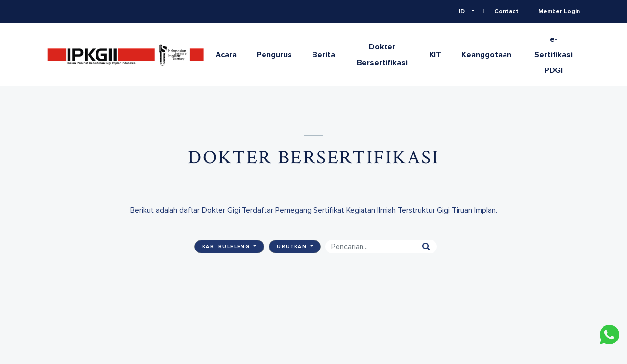

--- FILE ---
content_type: text/html; charset=UTF-8
request_url: https://www.ipkgii-isid.com/member-list?city=Kab.%20Buleleng
body_size: 7433
content:
<!DOCTYPE html>
<html lang="en">
<head>
    <meta charset="utf-8">
    <meta http-equiv="X-UA-Compatible" content="IE=edge">
    <meta name="viewport" content="width=device-width, initial-scale=1">
    <meta name="author" content=“Goodcommerce”/>
    <meta name="email" content=“admin@goodcommerce.co”/>
    <meta name="csrf-token" content="Vm7vCtMrsigRoPgzcimdraxA6q2IHZdWpJ0x8Xse">
    <meta name="keywords" content="ISID Descriptions">
    <meta name="description" content="Meta Descriptions">
    <meta property="og:title" content="Daftar Dokter Bersertifikasi KIT Implan">
    <meta property="og:image" content="">
    <meta property="og:description" content="Meta Descriptions">
    <meta property="og:url" content="https://www.ipkgii-isid.com/member-list">

    <meta name="twitter:card" content="summary"/>
    <meta name="twitter:site" content=""/>
    <meta name="twitter:title" content="Daftar Dokter Bersertifikasi KIT Implan"/>
    <meta name="twitter:description" content="Meta Descriptions"/>
    <meta name="twitter:image" content=""/>

    <title>Daftar Dokter Bersertifikasi KIT Implan | ISID</title>

    <link rel="preconnect" href="https://cdn.jsdelivr.net">
    <link rel="preconnect" href="https://code.jquery.com">

    <link href="https://fonts.googleapis.com/css?family=Crimson+Text:400,700|Open+Sans:400,700&display=swap"
          rel="stylesheet">

    <!-- Bootstrap CSS -->
    <link rel="stylesheet"
          href="https://cdn.jsdelivr.net/combine/npm/aos@2.3.4/dist/aos.min.css,npm/slick-carousel@1.8.1/slick/slick.min.css,npm/animate.css@3.7.2,npm/bootstrap@4.3.1/dist/css/bootstrap.min.css">
    <link rel="stylesheet" href="https://cdn.jsdelivr.net/npm/@fortawesome/fontawesome-free@5.9.0/css/all.min.css"
          integrity="sha256-UzFD2WYH2U1dQpKDjjZK72VtPeWP50NoJjd26rnAdUI=" crossorigin="anonymous">

    <link rel="stylesheet" href="https://www.ipkgii-isid.com/public/themes/isid/frontend/css/main.css?v=20220909-1">
    <link href="https://www.ipkgii-isid.com/public/themes/default/frontend/css/loading.css" rel="stylesheet">
    <style>
        #order-list .status5 {
            font-weight: 400;
            font-size: 12px;
            line-height: 22px;
            color: #777777;
        }

        @media (min-width: 992px) {
            #site_nav {
                min-height: 90px;
            }
        }

        @media (max-width: 992px) {
            .content-slider__category, .section-header__subtitle {
                margin-bottom: 0;
            }

            #site_header #site_nav .navbar-collapse.show .navbar-nav .nav-item .nav-link {
                font-family: 'Proxima Nova', sans-serif;
                font-weight: bold;
                font-size: 14px;
                color: #FFFFFF;
                letter-spacing: 0;
                line-height: 32px;
            }

            #site_header #site_nav .navbar-collapse.show .navbar-nav .nav-item .nav-link.disabled {
                color: #aaa;
            }

            .copyright {
                font-family: 'Proxima Nova', sans-serif;
                font-size: 12px;
                color: #FFFFFF;
                letter-spacing: 0;
            }

            .section-header__title {
                line-height: 29px;
            }
        }

        .btn-isid {
            border-radius: 0;
        }

        .post-single__content {
            word-wrap: break-word;
        }

        #site_nav .navbar-nav .nav-item .nav-link {
            font-size: 16px;
            font-weight: 700;
            font-family: 'Proxima Nova', sans-serif;
        }

        #top_bar .navbar-nav .nav-item .nav-link {
            font-weight: 600;
        }

        .btn-isid--outline {
            background: #0E1F48;
            color: #fff;
            border: 1px solid #fff;
        }

        .btn-isid--outline:hover {
            color: #0E1F48;
            background-color: #fff;
            border-color: #fff;
        }

        .text-transform-none {
            text-transform: none;
        }

        @media (min-width: 1200px) {
            #site_nav .navbar-nav .nav-item:not(:last-child) {
                margin-right: 25px;
            }
        }

        .back-button {
            font-size: 13px;
        }

        .page-title__title {
            font-size: 26px;
        }

        .related-posts__title {
            font-size: 26px;
        }

        .event-item__title {
            font-size: 18px;
        }

        .link--underline {
            font-size: 14px;
        }

        .post-item__meta a, .post-item__link a {
            font-size: 12px;
        }

        .btn-isid {
            font-size: 13px;
        }

        .icon-list li {
            font-size: 16px;
        }

        .site-footer .copyright {
            font-size: 16px;
        }

        .site-footer {
            font-size: 14px;
        }

        .site-footer a.muted {
            font-size: 14px;
        }

        .site-footer .back-to-top {
            font-size: 12px;
        }

        @media (min-width: 992px) {
            .back-button,
            .link--underline {
                font-size: 14px;
            }

            .event-item__title {
                font-size: 20px;
            }

            .page-title__title {
                font-size: 42px;
            }

            .related-posts__title {
                font-size: 48px;
            }
        }
    </style>
        <!-- Google tag (gtag.js) -->
    <script async src="https://www.googletagmanager.com/gtag/js?id=G-S6M9QBF7LF"></script>
    <script>
      window.dataLayer = window.dataLayer || [];
      function gtag(){dataLayer.push(arguments);}
      gtag('js', new Date());

      gtag('config', 'G-S6M9QBF7LF');
    </script>
</head>
<body class="">
<div class="loading" style="display:none;">
  <div class="status">
    <svg width='60px' height='60px' xmlns="http://www.w3.org/2000/svg" viewBox="0 0 100 100" preserveAspectRatio="xMidYMid" class="uil-spin"><rect x="0" y="0" width="100" height="100" fill="none" class="bk"></rect><g transform="translate(50 50)"><g transform="rotate(0) translate(34 0)"><circle cx="0" cy="0" r="8" fill="#000"><animate attributeName="opacity" from="1" to="0.1" begin="0s" dur="1s" repeatCount="indefinite"></animate><animateTransform attributeName="transform" type="scale" from="1.5" to="1" begin="0s" dur="1s" repeatCount="indefinite"></animateTransform></circle></g><g transform="rotate(45) translate(34 0)"><circle cx="0" cy="0" r="8" fill="#000"><animate attributeName="opacity" from="1" to="0.1" begin="0.12s" dur="1s" repeatCount="indefinite"></animate><animateTransform attributeName="transform" type="scale" from="1.5" to="1" begin="0.12s" dur="1s" repeatCount="indefinite"></animateTransform></circle></g><g transform="rotate(90) translate(34 0)"><circle cx="0" cy="0" r="8" fill="#000"><animate attributeName="opacity" from="1" to="0.1" begin="0.25s" dur="1s" repeatCount="indefinite"></animate><animateTransform attributeName="transform" type="scale" from="1.5" to="1" begin="0.25s" dur="1s" repeatCount="indefinite"></animateTransform></circle></g><g transform="rotate(135) translate(34 0)"><circle cx="0" cy="0" r="8" fill="#000"><animate attributeName="opacity" from="1" to="0.1" begin="0.37s" dur="1s" repeatCount="indefinite"></animate><animateTransform attributeName="transform" type="scale" from="1.5" to="1" begin="0.37s" dur="1s" repeatCount="indefinite"></animateTransform></circle></g><g transform="rotate(180) translate(34 0)"><circle cx="0" cy="0" r="8" fill="#000"><animate attributeName="opacity" from="1" to="0.1" begin="0.5s" dur="1s" repeatCount="indefinite"></animate><animateTransform attributeName="transform" type="scale" from="1.5" to="1" begin="0.5s" dur="1s" repeatCount="indefinite"></animateTransform></circle></g><g transform="rotate(225) translate(34 0)"><circle cx="0" cy="0" r="8" fill="#000"><animate attributeName="opacity" from="1" to="0.1" begin="0.62s" dur="1s" repeatCount="indefinite"></animate><animateTransform attributeName="transform" type="scale" from="1.5" to="1" begin="0.62s" dur="1s" repeatCount="indefinite"></animateTransform></circle></g><g transform="rotate(270) translate(34 0)"><circle cx="0" cy="0" r="8" fill="#000"><animate attributeName="opacity" from="1" to="0.1" begin="0.75s" dur="1s" repeatCount="indefinite"></animate><animateTransform attributeName="transform" type="scale" from="1.5" to="1" begin="0.75s" dur="1s" repeatCount="indefinite"></animateTransform></circle></g><g transform="rotate(315) translate(34 0)"><circle cx="0" cy="0" r="8" fill="#000"><animate attributeName="opacity" from="1" to="0.1" begin="0.87s" dur="1s" repeatCount="indefinite"></animate><animateTransform attributeName="transform" type="scale" from="1.5" to="1" begin="0.87s" dur="1s" repeatCount="indefinite"></animateTransform></circle></g></g></svg>
  </div>
</div><header id="site_header" class="site-header animated">
    <nav class="navbar navbar-expand-lg" id="top_bar">
        <div class="container-fluid container-fluid--large-padding">
            <div class="collapse navbar-collapse">
                <ul class="navbar-nav ml-auto">
                    <li class="nav-item dropdown">
                        <a class="nav-link dropdown-toggle" href="#" id="topbar_language_dropdown" role="button"
                           data-toggle="dropdown" aria-haspopup="true" aria-expanded="false">
                            ID
                        </a>
                        <div class="dropdown-menu" aria-labelledby="topbar_language_dropdown">
                            <a class="dropdown-item" href="https://www.ipkgii-isid.com/set-language/id">ID</a>
                            <a class="dropdown-item" href="https://www.ipkgii-isid.com/set-language/en">EN</a>
                        </div>
                    </li>
                    <li class="nav-item">
                        <a class="nav-link" href="https://www.ipkgii-isid.com/contact-us">Contact</a>
                    </li>
                    <li class="nav-item" style="display: none;">
                        <a class="nav-link" href="https://www.ipkgii-isid.com/confirm-payment">Confirm Payment</a>
                    </li>
                                            <li class="nav-item">
                            <a class="nav-link" href="https://www.ipkgii-isid.com/login">
                                Member Login
                            </a>
                        </li>
                                    </ul>
            </div>
        </div>
    </nav>
    <nav class="navbar navbar-expand-lg" id="site_nav">
        <div class="container-fluid container-fluid--large-padding">
            <a class="navbar-brand" href="https://www.ipkgii-isid.com">
                <img src="https://www.ipkgii-isid.com/public/themes/isid/frontend/images/logo@2x.png" alt="Logo ISID" class="img-fluid">
            </a>
            <div class="d-flex align-items-center">
                <ul class="list-inline navbar-nav-secondary d-block d-lg-none m-0">
                    <li class="nav-item dropdown list-inline-item">
                        <a class="nav-link dropdown-toggle" href="#" id="mobile_language_dropdown" role="button"
                           data-toggle="dropdown" aria-haspopup="true" aria-expanded="false">
                            ID
                        </a>
                        <div class="dropdown-menu dropdown-menu-right" aria-labelledby="mobile_language_dropdown">
                            <a class="dropdown-item" href="https://www.ipkgii-isid.com/set-language/id">ID</a>
                            <a class="dropdown-item" href="https://www.ipkgii-isid.com/set-language/en">EN</a>
                        </div>
                    </li>
                </ul>
                <button class="navbar-toggler" type="button"
                        aria-controls="navbarSupportedContent"
                        aria-expanded="false"
                        aria-label="Toggle navigation">
                    <i class="fas fa-bars"></i>
                </button>
            </div>
            <div class="navbar-collapse" id="navbarSupportedContent" :class="{ show: isShown }">
                <div class="close d-block d-lg-none">
                    <button class="navbar-toggler-close">
                        <i class="fas fa-fw fa-lg fa-times"></i>
                    </button>
                </div>
                <ul class="navbar-nav ml-lg-auto">
                    <li class="nav-item">
                        <a class="nav-link" href="https://www.ipkgii-isid.com/events">
                            Acara
                        </a>
                    </li>
                    <li class="nav-item">
                        <a class="nav-link" href="https://www.ipkgii-isid.com/about-isid">
                            Pengurus
                        </a>
                    </li>
                    <li class="nav-item">
                        <a class="nav-link" href="https://www.ipkgii-isid.com/news">
                            Berita
                        </a>
                    </li>
                                                                <li class="nav-item">
                            <a class="nav-link" href="https://www.ipkgii-isid.com/member-list?sort=name-asc">
                                Dokter Bersertifikasi
                            </a>
                        </li>
                                        <li class="nav-item">
                        <a class="nav-link" href="https://www.ipkgii-isid.com/knowledge-hub">
                                                            KIT
                                                    </a>
                    </li>
                    <li class="nav-item">
                        <a class="nav-link" href="https://www.ipkgii-isid.com/membership">
                                                            Keanggotaan
                                                    </a>
                    </li>
                    <li class="nav-item">
                        <a class="nav-link" href="https://www.ipkgii-isid.com/certification">
                            e-Sertifikasi PDGI
                        </a>
                    </li>
                </ul>
                <ul class="list-inline navbar-nav-secondary d-block d-lg-none">
                    <li class="nav-item dropdown list-inline-item">
                        <a class="nav-link dropdown-toggle" href="#" id="mobile_language_dropdown" role="button"
                           data-toggle="dropdown" aria-haspopup="true" aria-expanded="false">
                            ID
                        </a>
                        <div class="dropdown-menu" aria-labelledby="mobile_language_dropdown">
                            <a class="dropdown-item" href="https://www.ipkgii-isid.com/set-language/id">ID</a>
                            <a class="dropdown-item" href="https://www.ipkgii-isid.com/set-language/en">EN</a>
                        </div>
                    </li>
                    <li class="nav-item list-inline-item">
                        <a class="nav-link" href="https://www.ipkgii-isid.com/contact-us">Contact</a>
                    </li>
                                            <li class="nav-item list-inline-item">
                            <a class="nav-link" href="https://www.ipkgii-isid.com/login">
                                Member Login
                            </a>
                        </li>
                                    </ul>
                <ul class="list-inline m-0 d-block d-lg-none">
                    <li class="list-inline-item nav-item">
                        <a href="" target="_blank" class="nav-link">
                            <i class="fab fa-facebook-f"></i>
                        </a>
                    </li>
                    <li class="list-inline-item nav-item">
                        <a href="" target="_blank" class="nav-link">
                            <i class="fab fa-twitter"></i>
                        </a>
                    </li>
                    <li class="list-inline-item nav-item">
                        <a href="https://www.instagram.com/isid.ipkgii" target="_blank" class="nav-link">
                            <i class="fab fa-instagram"></i>
                        </a>
                    </li>
                </ul>
                <div class="copyright text-center d-block d-lg-none">
                    Site by: <a href="http://www.goodcommerce.co/" target="_blank" class="font-proxima">Goodcommerce</a>
                    <br>
                    &copy; 2026 Indonesia Society of Implant Dentistry.
                </div>
            </div>
        </div>
    </nav>
</header>
    <main class="flex-shrink-0 site-main " id=""
          x-data="MemberApp()">
        <header class="page-title page-title--spacer">
            <h1 class="page-title__title text-uppercase">
                                    Dokter Bersertifikasi
                            </h1>
        </header>
        <div class="text-center" style="color: #213870">
            Berikut adalah daftar Dokter Gigi Terdaftar Pemegang Sertifikat Kegiatan Ilmiah Terstruktur Gigi Tiruan
            Implan.
        </div>
        <div class="container mt-5">
            <section class="post-filters post-filters--border">
                <div class="pill-filters">
                    <div class="row no-gutters justify-content-center">
                        <div class="col-auto">
                            <div class="dropdown mb-3 mb-md-0">
                                <button class="btn btn-secondary filter-button my-0 dropdown-toggle"
                                        style="line-height: 26px;" type="button"
                                        data-toggle="dropdown" aria-haspopup="true" aria-expanded="false">
                                    Kab. Buleleng
                                </button>
                                <div class="dropdown-menu">
                                    <a href="https://www.ipkgii-isid.com/member-list"
                                       class="dropdown-item">
                                        Semua Lokasi
                                    </a>
                                                                            <a href="https://www.ipkgii-isid.com/member-list?city=Kota%20Pekanbaru"
                                           class="dropdown-item">
                                            Kota Pekanbaru
                                        </a>
                                                                            <a href="https://www.ipkgii-isid.com/member-list?city=Kota%20Jakarta%20Selatan"
                                           class="dropdown-item">
                                            Kota Jakarta Selatan
                                        </a>
                                                                            <a href="https://www.ipkgii-isid.com/member-list?city=Kab.%20Sleman"
                                           class="dropdown-item">
                                            Kab. Sleman
                                        </a>
                                                                            <a href="https://www.ipkgii-isid.com/member-list?city=Kota%20Jakarta%20Timur"
                                           class="dropdown-item">
                                            Kota Jakarta Timur
                                        </a>
                                                                            <a href="https://www.ipkgii-isid.com/member-list?city=Kota%20Surabaya"
                                           class="dropdown-item">
                                            Kota Surabaya
                                        </a>
                                                                            <a href="https://www.ipkgii-isid.com/member-list?city=Kota%20Sukabumi"
                                           class="dropdown-item">
                                            Kota Sukabumi
                                        </a>
                                                                            <a href="https://www.ipkgii-isid.com/member-list?city=Denpasar"
                                           class="dropdown-item">
                                            Denpasar
                                        </a>
                                                                            <a href="https://www.ipkgii-isid.com/member-list?city=Kota%20Jakarta%20Barat"
                                           class="dropdown-item">
                                            Kota Jakarta Barat
                                        </a>
                                                                            <a href="https://www.ipkgii-isid.com/member-list?city=Kota%20Jakarta%20Pusat"
                                           class="dropdown-item">
                                            Kota Jakarta Pusat
                                        </a>
                                                                            <a href="https://www.ipkgii-isid.com/member-list?city=Kota%20Malang"
                                           class="dropdown-item">
                                            Kota Malang
                                        </a>
                                                                            <a href="https://www.ipkgii-isid.com/member-list?city=Kota%20Cirebon"
                                           class="dropdown-item">
                                            Kota Cirebon
                                        </a>
                                                                            <a href="https://www.ipkgii-isid.com/member-list?city=Banjarmasin"
                                           class="dropdown-item">
                                            Banjarmasin
                                        </a>
                                                                            <a href="https://www.ipkgii-isid.com/member-list?city=Tangerang%20Selatan"
                                           class="dropdown-item">
                                            Tangerang Selatan
                                        </a>
                                                                            <a href="https://www.ipkgii-isid.com/member-list?city=Kota%20Depok"
                                           class="dropdown-item">
                                            Kota Depok
                                        </a>
                                                                            <a href="https://www.ipkgii-isid.com/member-list?city=Kota%20Bekasi"
                                           class="dropdown-item">
                                            Kota Bekasi
                                        </a>
                                                                            <a href="https://www.ipkgii-isid.com/member-list?city=Kota%20Jakarta%20Utara"
                                           class="dropdown-item">
                                            Kota Jakarta Utara
                                        </a>
                                                                            <a href="https://www.ipkgii-isid.com/member-list?city=Kota%20Tangerang"
                                           class="dropdown-item">
                                            Kota Tangerang
                                        </a>
                                                                            <a href="https://www.ipkgii-isid.com/member-list?city=Kota%20Madiun"
                                           class="dropdown-item">
                                            Kota Madiun
                                        </a>
                                                                            <a href="https://www.ipkgii-isid.com/member-list?city=Kota%20Palembang"
                                           class="dropdown-item">
                                            Kota Palembang
                                        </a>
                                                                            <a href="https://www.ipkgii-isid.com/member-list?city=Kota%20Medan"
                                           class="dropdown-item">
                                            Kota Medan
                                        </a>
                                                                            <a href="https://www.ipkgii-isid.com/member-list?city=Kota%20Semarang"
                                           class="dropdown-item">
                                            Kota Semarang
                                        </a>
                                                                            <a href="https://www.ipkgii-isid.com/member-list?city=Kota%20Samarinda"
                                           class="dropdown-item">
                                            Kota Samarinda
                                        </a>
                                                                            <a href="https://www.ipkgii-isid.com/member-list?city=Kota%20Surakarta"
                                           class="dropdown-item">
                                            Kota Surakarta
                                        </a>
                                                                            <a href="https://www.ipkgii-isid.com/member-list?city=Kab.%20Banyumas"
                                           class="dropdown-item">
                                            Kab. Banyumas
                                        </a>
                                                                            <a href="https://www.ipkgii-isid.com/member-list?city=Kota%20Palu"
                                           class="dropdown-item">
                                            Kota Palu
                                        </a>
                                                                            <a href="https://www.ipkgii-isid.com/member-list?city=Kota%20Bandung"
                                           class="dropdown-item">
                                            Kota Bandung
                                        </a>
                                                                            <a href="https://www.ipkgii-isid.com/member-list?city=Makassar"
                                           class="dropdown-item">
                                            Makassar
                                        </a>
                                                                            <a href="https://www.ipkgii-isid.com/member-list?city=Kab.%20Karawang"
                                           class="dropdown-item">
                                            Kab. Karawang
                                        </a>
                                                                            <a href="https://www.ipkgii-isid.com/member-list?city=Kota%20Manado"
                                           class="dropdown-item">
                                            Kota Manado
                                        </a>
                                                                            <a href="https://www.ipkgii-isid.com/member-list?city=Kota%20Bogor"
                                           class="dropdown-item">
                                            Kota Bogor
                                        </a>
                                                                            <a href="https://www.ipkgii-isid.com/member-list?city=Kab.%20Kediri"
                                           class="dropdown-item">
                                            Kab. Kediri
                                        </a>
                                                                            <a href="https://www.ipkgii-isid.com/member-list?city=Pekalongan%20%28Kota%29"
                                           class="dropdown-item">
                                            Pekalongan (Kota)
                                        </a>
                                                                            <a href="https://www.ipkgii-isid.com/member-list?city=Kab.%20Karanganyar"
                                           class="dropdown-item">
                                            Kab. Karanganyar
                                        </a>
                                                                            <a href="https://www.ipkgii-isid.com/member-list?city=Kab.%20Bantul"
                                           class="dropdown-item">
                                            Kab. Bantul
                                        </a>
                                                                            <a href="https://www.ipkgii-isid.com/member-list?city=Kab.%20Bogor"
                                           class="dropdown-item">
                                            Kab. Bogor
                                        </a>
                                                                            <a href="https://www.ipkgii-isid.com/member-list?city=Kota%20Batam"
                                           class="dropdown-item">
                                            Kota Batam
                                        </a>
                                                                            <a href="https://www.ipkgii-isid.com/member-list?city=Kota%20Pontianak"
                                           class="dropdown-item">
                                            Kota Pontianak
                                        </a>
                                                                            <a href="https://www.ipkgii-isid.com/member-list?city=Kota%20Lubuk%20Linggau"
                                           class="dropdown-item">
                                            Kota Lubuk Linggau
                                        </a>
                                                                            <a href="https://www.ipkgii-isid.com/member-list?city=Kab.%20Purworejo"
                                           class="dropdown-item">
                                            Kab. Purworejo
                                        </a>
                                                                            <a href="https://www.ipkgii-isid.com/member-list?city=Kab.%20Banyuwangi"
                                           class="dropdown-item">
                                            Kab. Banyuwangi
                                        </a>
                                                                            <a href="https://www.ipkgii-isid.com/member-list?city=Kab.%20Badung"
                                           class="dropdown-item">
                                            Kab. Badung
                                        </a>
                                                                            <a href="https://www.ipkgii-isid.com/member-list?city=Kota%20Pematang%20Siantar"
                                           class="dropdown-item">
                                            Kota Pematang Siantar
                                        </a>
                                                                            <a href="https://www.ipkgii-isid.com/member-list?city=Kab.%20Gianyar"
                                           class="dropdown-item">
                                            Kab. Gianyar
                                        </a>
                                                                            <a href="https://www.ipkgii-isid.com/member-list?city=Mataram"
                                           class="dropdown-item">
                                            Mataram
                                        </a>
                                                                            <a href="https://www.ipkgii-isid.com/member-list?city=Kab.%20Tuban"
                                           class="dropdown-item">
                                            Kab. Tuban
                                        </a>
                                                                            <a href="https://www.ipkgii-isid.com/member-list?city=Kota%20Kediri"
                                           class="dropdown-item">
                                            Kota Kediri
                                        </a>
                                                                            <a href="https://www.ipkgii-isid.com/member-list?city=Klungkung"
                                           class="dropdown-item">
                                            Klungkung
                                        </a>
                                                                            <a href="https://www.ipkgii-isid.com/member-list?city=Kab.%20Bekasi"
                                           class="dropdown-item">
                                            Kab. Bekasi
                                        </a>
                                                                            <a href="https://www.ipkgii-isid.com/member-list?city=Kota%20Cilegon"
                                           class="dropdown-item">
                                            Kota Cilegon
                                        </a>
                                                                            <a href="https://www.ipkgii-isid.com/member-list?city=Kab.%20Karimun"
                                           class="dropdown-item">
                                            Kab. Karimun
                                        </a>
                                                                            <a href="https://www.ipkgii-isid.com/member-list?city=Sumedang"
                                           class="dropdown-item">
                                            Sumedang
                                        </a>
                                                                            <a href="https://www.ipkgii-isid.com/member-list?city=Kab.%20Bandung%20Barat"
                                           class="dropdown-item">
                                            Kab. Bandung Barat
                                        </a>
                                                                            <a href="https://www.ipkgii-isid.com/member-list?city=Kota%20Pare%20Pare"
                                           class="dropdown-item">
                                            Kota Pare Pare
                                        </a>
                                                                            <a href="https://www.ipkgii-isid.com/member-list?city=Kab.%20Deli%20Serdang"
                                           class="dropdown-item">
                                            Kab. Deli Serdang
                                        </a>
                                                                            <a href="https://www.ipkgii-isid.com/member-list?city=Kab.%20Tangerang"
                                           class="dropdown-item">
                                            Kab. Tangerang
                                        </a>
                                                                            <a href="https://www.ipkgii-isid.com/member-list?city=Kota%20Bandar%20Lampung"
                                           class="dropdown-item">
                                            Kota Bandar Lampung
                                        </a>
                                                                            <a href="https://www.ipkgii-isid.com/member-list?city=Tabalong"
                                           class="dropdown-item">
                                            Tabalong
                                        </a>
                                                                            <a href="https://www.ipkgii-isid.com/member-list?city=Kota%20Kendari"
                                           class="dropdown-item">
                                            Kota Kendari
                                        </a>
                                                                            <a href="https://www.ipkgii-isid.com/member-list?city=Sungaipenuh"
                                           class="dropdown-item">
                                            Sungaipenuh
                                        </a>
                                                                            <a href="https://www.ipkgii-isid.com/member-list?city=Jepara"
                                           class="dropdown-item">
                                            Jepara
                                        </a>
                                                                            <a href="https://www.ipkgii-isid.com/member-list?city=Kota%20Jayapura"
                                           class="dropdown-item">
                                            Kota Jayapura
                                        </a>
                                                                            <a href="https://www.ipkgii-isid.com/member-list?city=Kota%20Yogyakarta"
                                           class="dropdown-item">
                                            Kota Yogyakarta
                                        </a>
                                                                            <a href="https://www.ipkgii-isid.com/member-list?city=Kota%20Serang"
                                           class="dropdown-item">
                                            Kota Serang
                                        </a>
                                                                            <a href="https://www.ipkgii-isid.com/member-list?city=Kota%20Balikpapan"
                                           class="dropdown-item">
                                            Kota Balikpapan
                                        </a>
                                                                            <a href="https://www.ipkgii-isid.com/member-list?city=Kab.%20Buleleng"
                                           class="dropdown-item">
                                            Kab. Buleleng
                                        </a>
                                                                            <a href="https://www.ipkgii-isid.com/member-list?city=Kab.%20Trenggalek"
                                           class="dropdown-item">
                                            Kab. Trenggalek
                                        </a>
                                                                            <a href="https://www.ipkgii-isid.com/member-list?city=Kab.%20Gresik"
                                           class="dropdown-item">
                                            Kab. Gresik
                                        </a>
                                                                            <a href="https://www.ipkgii-isid.com/member-list?city=Kota%20Pangkal%20Pinang"
                                           class="dropdown-item">
                                            Kota Pangkal Pinang
                                        </a>
                                                                            <a href="https://www.ipkgii-isid.com/member-list?city=Kab.%20Sragen"
                                           class="dropdown-item">
                                            Kab. Sragen
                                        </a>
                                                                            <a href="https://www.ipkgii-isid.com/member-list?city=Kab.%20Brebes"
                                           class="dropdown-item">
                                            Kab. Brebes
                                        </a>
                                                                            <a href="https://www.ipkgii-isid.com/member-list?city=Kota%20Palangka%20Raya"
                                           class="dropdown-item">
                                            Kota Palangka Raya
                                        </a>
                                                                            <a href="https://www.ipkgii-isid.com/member-list?city=Kab.%20Kotawaringin%20Barat"
                                           class="dropdown-item">
                                            Kab. Kotawaringin Barat
                                        </a>
                                                                            <a href="https://www.ipkgii-isid.com/member-list?city=Cimahi"
                                           class="dropdown-item">
                                            Cimahi
                                        </a>
                                                                            <a href="https://www.ipkgii-isid.com/member-list?city=Kab.%20Manggarai%20Barat"
                                           class="dropdown-item">
                                            Kab. Manggarai Barat
                                        </a>
                                                                            <a href="https://www.ipkgii-isid.com/member-list?city=Kota%20Padang"
                                           class="dropdown-item">
                                            Kota Padang
                                        </a>
                                                                            <a href="https://www.ipkgii-isid.com/member-list?city=Kab.%20Ketapang"
                                           class="dropdown-item">
                                            Kab. Ketapang
                                        </a>
                                                                    </div>
                            </div>
                        </div>
                        <div class="col-auto">
                            <div class="dropdown mb-3 mb-md-0">
                                <button class="btn btn-secondary filter-button my-0 dropdown-toggle"
                                        style="line-height: 26px;" type="button"
                                        data-toggle="dropdown" aria-haspopup="true" aria-expanded="false">
                                                                            Urutkan
                                                                    </button>
                                <div class="dropdown-menu">
                                    <a href="https://www.ipkgii-isid.com/member-list?city=Kab.%20Buleleng&amp;sort=name-asc"
                                       class="dropdown-item">
                                        A-Z
                                    </a>
                                    <a href="https://www.ipkgii-isid.com/member-list?city=Kab.%20Buleleng&amp;sort=name-desc"
                                       class="dropdown-item">
                                        Z-A
                                    </a>
                                </div>
                            </div>
                        </div>
                        <div class="col-auto">
                            <form action="https://www.ipkgii-isid.com/member-list?city=Kab.%20Buleleng">
                                                                    <input type="hidden" name="city" value="Kab. Buleleng">
                                                                                                <div class="input-group mx-1">
                                    <input type="text" class="form-control rounded-pill border-0" name="q"
                                           style="height: 28px;border-top-right-radius: 0 !important;border-bottom-right-radius: 0 !important;"
                                           placeholder="Pencarian..." value="">
                                    <div class="input-group-append">
                                        <button class="btn btn-outline-secondary d-flex align-items-center rounded-pill bg-white border-0"
                                                type="submit"
                                                style="height: 28px;border-top-left-radius: 0 !important;border-bottom-left-radius: 0 !important;color: #213870">
                                            <i class="fas fa-fw fa-search"></i>
                                        </button>
                                    </div>
                                </div>
                            </form>
                        </div>
                    </div>
                </div>
            </section>
            <section class="posts">
                <div class="row">
                                    </div>
            </section>
        </div>
        <div class="modal fade" id="memberModal" tabindex="-1" aria-labelledby="memberModalLabel" aria-hidden="true">
            <div class="modal-dialog modal-lg modal-dialog-centered modal-dialog-scrollable"
                 style="max-width: 650px">
                <div class="modal-content rounded-0">
                    <div class="modal-header px-md-5 pb-0 border-0">
                        <div class="row flex-fill">
                            <div class="col-md-auto">
                                <template x-if="image">
                                    <img :src="imageUrl"
                                         :alt="name"
                                         class="img-fluid mb-3 mb-md-0" width="120">
                                </template>
                            </div>
                            <div class="col-md">
                                <div class="d-flex flex-column justify-content-between h-100">
                                    <h3 class="post-item__title"
                                        style="font-size: 16px; font-family: 'ProximaNova-Bold', sans-serif; letter-spacing: 0;line-height: 22px;"
                                        x-text="name">
                                        Drg. Rudi Wigianto, Ph.D, DFM, FISID, FICID
                                    </h3>
                                    <div class="mt-auto">
                                        
                                        
                                        
                                        <div style="font-family: 'Proxima Nova', sans-serif;font-size: 12px;color: #213870;letter-spacing: 0;line-height: 32px;">
                                            <template x-if="kit_gti">
                                                <span style="color: #9B9B9B">Lulus KIT GTI</span>
                                            </template>
                                            <span style="color: #213870">
                                                Anggota <span x-text="fellow ? 'Fellow' : 'Reguler'">Reguler</span>
                                            </span>
                                        </div>
                                        <ul class="list-inline mb-0 mt-3">
                                            <template x-if="fb_url">
                                                <li class="list-inline-item">
                                                    <a :href="fb_url" target="_blank">
                                                        <i class="fab fa-fw fa-facebook-f"></i>
                                                    </a>
                                                </li>
                                            </template>
                                            <template x-if="tw_url">
                                                <li class="list-inline-item">
                                                    <a :href="tw_url" target="_blank">
                                                        <i class="fab fa-fw fa-twitter"></i>
                                                    </a>
                                                </li>
                                            </template>
                                            <template x-if="ig_url">
                                                <li class="list-inline-item">
                                                    <a :href="ig_url" target="_blank">
                                                        <i class="fab fa-fw fa-instagram"></i>
                                                    </a>
                                                </li>
                                            </template>
                                        </ul>
                                    </div>
                                </div>
                            </div>
                        </div>
                        <button type="button" class="close" data-dismiss="modal" aria-label="Close">
                            <span aria-hidden="true">&times;</span>
                        </button>
                    </div>
                    <div class="modal-body border-0 pt-0 px-md-5 pb-md-5">
                        <hr>
                        <div style="font-family: 'Proxima Nova', sans-serif;font-size: 14px;color: #0E1F48;letter-spacing: 0;line-height: 21px;"
                             x-html="description">
                            <p>
                                Lorem ipsum dolor sit amet, consectetur adipisicing elit. Consectetur corporis
                                deleniti ducimus illum nobis totam voluptate? Ab accusantium cum iusto sapiente
                                soluta temporibus? Ducimus ea error exercitationem, in pariatur totam.
                            </p>
                        </div>
                        <template x-if="clinics.length">
                            <div class="mt-3">
                                <template
                                        x-for="clinic in clinics">
                                    <section>
                                        <strong class="d-block text-uppercase font-proxima"
                                                style="font-weight: 700;font-size: 12px;line-height: 32px;letter-spacing: 1px;text-transform: uppercase;color: #0E1F48;"
                                                x-text="clinic.name">
                                            Nama Klinik
                                        </strong>
                                        <div class="row">
                                            <div class="col-md-6">
                                                <address>
                                                    <div x-text="clinic.address"></div>
                                                    <div>
                                                        <span x-text="clinic.city"></span>
                                                        <span x-text="clinic.postocd"></span>
                                                    </div>
                                                </address>
                                            </div>
                                            <div class="col-md-6">
                                                <div>
                                                    <i class="fas fa-phone fa-fw"></i>
                                                    <span x-text="clinic.phone"></span>
                                                </div>
                                            </div>
                                        </div>
                                        <hr>
                                    </section>
                                </template>
                            </div>
                        </template>
                    </div>
                </div>
            </div>
        </div>
    </main>
<footer id="site_footer" class="site-footer">
    <div id="back_to_top" class="back-to-top">
        <a href="javascript:void(0);">
            Back To Top
        </a>
    </div>
    <div class="site-footer__content">
        <div class="container-fluid container-fluid--large-padding">
            <div class="row">
                <div class="col-12 order-lg-10">
                    <div class="row justify-content-between">
                        <div class="col-12 col-lg-auto">
                            <div class="sitemap">
                                <ul class="list-inline m-0">
                                    <li class="list-inline-item">
                                        <a href="https://www.ipkgii-isid.com/events">
                                            Acara
                                        </a>
                                    </li>
                                    <li class="list-inline-item">
                                        <a href="https://www.ipkgii-isid.com/news">
                                            Berita
                                        </a>
                                    </li>
                                    <li class="list-inline-item">
                                        <a href="https://www.ipkgii-isid.com/about-isid">
                                            Pengurus
                                        </a>
                                    </li>
                                    <li class="list-inline-item">
                                        <a href="https://www.ipkgii-isid.com/membership">
                                            Keanggotaan
                                        </a>
                                    </li>
                                    <li class="list-inline-item">
                                        <a href="https://www.ipkgii-isid.com/knowledge-hub">
                                            KIT
                                        </a>
                                    </li>
                                </ul>
                            </div>
                        </div>
                        <div class="col-12 col-lg-auto">
                            <div class="row">
                                <div class="col-12 col-lg-auto order-lg-10 mt-3 mt-lg-0">
                                    <div class="socials">
                                        <ul class="list-inline m-0">
                                            <li class="list-inline-item">
                                                <a href="" target="_blank">
                                                    <i class="fab fa-facebook-f"></i>
                                                </a>
                                            </li>
                                            <li class="list-inline-item">
                                                <a href="" target="_blank">
                                                    <i class="fab fa-twitter"></i>
                                                </a>
                                            </li>
                                            <li class="list-inline-item">
                                                <a href="https://www.instagram.com/isid.ipkgii" target="_blank">
                                                    <i class="fab fa-instagram"></i>
                                                </a>
                                            </li>
                                        </ul>
                                    </div>
                                </div>
                                <div class="col-12 col-lg-auto order-lg-1 mr-lg-5 mt-3 mt-lg-0">
                                    Site by: <a href="http://www.goodcommerce.co/" target="_blank" class="muted">Goodcommerce</a>
                                </div>
                            </div>
                        </div>
                    </div>
                </div>
                <div class="col-12 order-lg-1 mb-lg-4 mt-3 mt-lg-0">
                    <div class="copyright">
                        &copy; 2026 Indonesia Society of Implant Dentistry.
                    </div>
                </div>
            </div>
        </div>
    </div>
</footer>
<div class="floating-ab" style="position: fixed;bottom: 16px;right: 16px;z-index: 999999;">
    <a href="https://wa.me/6287818181303" target="_blank">
        <img src="https://www.ipkgii-isid.com/public/themes/isid/frontend/images/icon_whatsapp.png" alt="icon whatsapp" class="img-fluid">
    </a>
</div>
<script src="https://www.ipkgii-isid.com/public/themes/isid/frontend/js/jquery.min.js"></script>
<script src="https://cdn.jsdelivr.net/combine/npm/aos@2.3.4,npm/slick-carousel@1.8.1,npm/bootstrap@4.3.1/dist/js/bootstrap.bundle.min.js,npm/parsleyjs@2.9.1"></script>

<script src="https://www.ipkgii-isid.com/public/themes/isid/frontend/js/main.js"></script>
<script src="https://www.ipkgii-isid.com/public/themes/default/frontend/js/goodcommerce.js"></script>
<script src="https://cdn.jsdelivr.net/npm/vue@2.6.10/dist/vue.min.js"></script>
<script type="text/javascript">
  $.ajaxSetup({
    headers: {
      'X-CSRF-TOKEN': $('meta[name="csrf-token"]').attr('content')
    }
  });

  $('[data-slick]').slick();

  </script>
    <script type="module" src="https://cdn.jsdelivr.net/gh/alpinejs/alpine@v2.x.x/dist/alpine.min.js"></script>
    <script nomodule src="https://cdn.jsdelivr.net/gh/alpinejs/alpine@v2.x.x/dist/alpine-ie11.min.js" defer></script>
    <script>
      function MemberApp() {
        return {
          imageUrl: "https://www.ipkgii-isid.com/public/themes/isid/frontend/images/img_profile.jpeg",
          image: '',
          name: '',
          experience: '',
          description: '',
          address: '',
          phone: '',
          email: '',
          fb_url: '',
          tw_url: '',
          ig_url: '',
          fellow: false,
          kit_gti: false,
          clinics: [],
          setData: function(data) {
            this.imageUrl = data.profile_thumbnail_url;
            this.image = data.image;
            this.name = data.name;
            this.experience = data.experience;
            this.description = data.description;
            this.address = data.address;
            this.phone = data.phone;
            this.email = data.email;
            this.fb_url = data.fb_url;
            this.tw_url = data.tw_url;
            this.ig_url = data.ig_url;
            this.fellow = data.group_id === 2;
            this.kit_gti = data.is_kit_gti;
            this.clinics = data.clinics;
            $('#memberModal').modal('show');
          }
        };
      }
    </script>
</body>
</html>


--- FILE ---
content_type: text/css
request_url: https://www.ipkgii-isid.com/public/themes/isid/frontend/css/main.css?v=20220909-1
body_size: 8646
content:
@charset "UTF-8";
html, body {
  height: 100%;
}

body {
  display: flex;
  flex-direction: column;
  background-color: #F5F7F8;
}

.site-footer {
  margin-top: auto;
}

p {
  font-size: 14px;
  color: #575756;
  letter-spacing: 0;
  line-height: 28px;
}

a {
  transition: color 200ms;
  color: #0E1F48;
}
a:not(.btn):hover, a:not(.btn):active, a:not(.btn):focus {
  text-decoration: none;
}

a.link {
  font-weight: bold;
  font-size: 14px;
  color: #213870;
  line-height: 24px;
}

@font-face {
  font-family: "Proxima Nova";
  src: url(/../fonts/ProximaNova-Bold.eot?93e4070d1bddf0db680971aeefe400c1);
  src: url(/../fonts/ProximaNova-Bold.eot?93e4070d1bddf0db680971aeefe400c1) format("embedded-opentype"), url(/../fonts/ProximaNova-Bold.woff2?d13068c87157b034c49dbd3096801394) format("woff2"), url(/../fonts/ProximaNova-Bold.woff?ce709318ea1e4a27f4a0aa29a559fb4f) format("woff"), url(/../fonts/ProximaNova-Bold.ttf?31d2397c473f15bd911290de5b1273a0) format("truetype"), url(/../fonts/ProximaNova-Bold.svg?0a78279b31f24fd3397b7981e6c5fbca) format("svg");
  font-weight: bold;
  font-style: normal;
}
@font-face {
  font-family: "Proxima Nova";
  src: url(/../fonts/ProximaNova-Regular.eot?54c6ac6506f5949c8110da77b4b1635b);
  src: url(/../fonts/ProximaNova-Regular.eot?54c6ac6506f5949c8110da77b4b1635b) format("embedded-opentype"), url(/../fonts/ProximaNova-Regular.woff2?b4e3c51c317dc47eb1c2a19330e2ccc6) format("woff2"), url(/../fonts/ProximaNova-Regular.woff?88ee47aa7aca8a931c66432a3b1c973c) format("woff"), url(/../fonts/ProximaNova-Regular.ttf?f4442543726c643113624d4f50c2943b) format("truetype"), url(/../fonts/ProximaNova-Regular.svg?c2e23b48315355e38faf3ae57834f076) format("svg");
  font-weight: normal;
  font-style: normal;
}
@font-face {
  font-family: "HandelGotDLig";
  src: url(/../fonts/HandelGotD-Ligh.eot?8cf6b9ff66d0abba44945ac9d936273a);
  src: url(/../fonts/HandelGotD-Ligh.eot?8cf6b9ff66d0abba44945ac9d936273a) format("embedded-opentype"), url(/../fonts/HandelGotD-Ligh.woff2?330188948189137da2226a75d0499887) format("woff2"), url(/../fonts/HandelGotD-Ligh.woff?dcb97bf3783d64666f4f04c041c408e8) format("woff"), url(/../fonts/HandelGotD-Ligh.ttf?5ed6f7f007f45203ed9de02a96674a84) format("truetype"), url(/../fonts/HandelGotD-Ligh.svg?cd8c583bc925dc9dbb4cf223ebce748b) format("svg");
  font-weight: normal;
  font-style: normal;
  font-display: swap;
}
#page--fellowship-registration .or, #page--my-history .list-nav a, #page--my-history .tab-nav a, #page--event-registration dl, #page--contact address, .history p > strong, .history h4, .about-history p, .council-member figcaption, .accredited, .timeline-list__item, .content-slider__title, .content-slider__category, .map-marker__overlay, .section-header__subtitle, .membership-card__body strong, .event-item__content, .event-item__title, .icon-list li, .isid-form, .back-button, .post-single--no-overlap dl, .post-single__content h4, .post-single__content h5, .post-single__content h6, .post-single__content, .post-single__excerpt, .post-single__slider-fraction, .post-item--overlay .post-item__meta a, .post-item__meta a, .post-item__link a, .filter-button, .site-footer .copyright, .site-footer a.muted, .site-footer, .btn-isid, .rounded-select, .link--underline, .link-blue, body, a.link, .font-proxima {
  font-family: "Proxima Nova", sans-serif;
}

.related-posts__title, .section-header__title, .post-single__content h1, .post-single__content h2, .post-single__content h3, .post-item__title, .post-item__title a, .page-title__title, #site_nav .navbar-nav .nav-item .nav-link, h1, h2, h3, h4, h5, h6, .font-crimson {
  font-family: "Crimson Text", serif;
}

#page--my-history figure.certificate figcaption, #page--event-registration .custom-radio, .event-registration-thankyou, .site-footer .back-to-top, .text-status, .font-opensans {
  font-family: "Open Sans", sans-serif;
}

.text-black {
  color: #282828 !important;
}

.text-white {
  color: #fff;
}

.block-mobile {
  width: 100%;
  display: block;
}

.text-status {
  font-weight: bold;
  font-size: 14px;
  letter-spacing: 0;
  line-height: 22px;
}
.text-status--active {
  text-transform: uppercase;
  color: #47C7A2;
}
.text-status--suspended {
  color: #DA251C;
}

#page--my-history .list-nav li::before, .membership-card__body ul li::before, .custom-bullet li::before, .membership-card__body h1, .membership-card__body h2, .membership-card__body h3, .membership-card__body h4, .membership-card__body h5, .membership-card__body h6, .text-red {
  color: #A8172B !important;
}

.border-gray {
  border-color: #DEDEDE !important;
}

.bg-white {
  background-color: #fff !important;
}

.link-blue {
  font-size: 14px;
  color: #1665D8;
  letter-spacing: 0;
}

.link--underline {
  position: relative;
  color: #213870;
  font-weight: bold;
  font-size: 12px;
  letter-spacing: 1.82px;
  text-align: center;
  line-height: 24px;
}
.link--underline::after {
  content: "";
  display: block;
  position: absolute;
  bottom: -6.5px;
  left: 0;
  height: 1px;
  width: 100%;
  background-color: #213870;
  transition: width 100ms ease, left 100ms ease;
}
.link--underline:hover {
  color: #2d4c97;
}
.link--underline:hover::after {
  left: 50%;
  width: 0;
}

.overflow-hidden {
  overflow: hidden;
}

.rounded-select {
  border: 1px solid #E3E1E1;
  border-radius: 22.5px;
  font-size: 14px;
  color: #2C3958;
  letter-spacing: 0.2px;
  padding-left: 20px;
  padding-right: 20px;
  background: url("[data-uri]") no-repeat right 1.15rem center/9px 10px;
  width: 100%;
}

.btn-isid {
  text-transform: uppercase;
  padding: 20px 25px;
  font-weight: bold;
  font-size: 11px;
  color: #FFFFFF;
  letter-spacing: 2px;
  line-height: 13px;
  border-color: transparent;
  border-radius: 4px;
  transition: background 300ms, border-color 300ms;
}
.btn-isid.active, .btn-isid:hover, .btn-isid:active, .btn-isid:focus {
  color: #fff;
}
.btn-isid--sm {
  padding: 7px 15px;
  font-size: 10px;
  line-height: 10px;
}
.btn-isid--red {
  background: #A8172B;
}
.btn-isid--red.active, .btn-isid--red:hover, .btn-isid--red:active, .btn-isid--red:focus {
  background: #7b1120;
}
.btn-isid--blue {
  background: #0E1F48;
}
.btn-isid--blue.active, .btn-isid--blue:hover, .btn-isid--blue:active, .btn-isid--blue:focus {
  background: #060d1d;
}

.custom-control-input:checked ~ .custom-control-label::before {
  border-color: #A8172B;
  background-color: #A8172B;
}

#site_header.sticky {
  box-shadow: 0 4px 20px rgba(0, 0, 0, 0.1);
  position: fixed;
  top: 0;
  z-index: 999;
  width: 100%;
}

#top_bar {
  background-color: #0E1F48;
}
#top_bar .dropdown-toggle:after {
  margin-left: 10px;
}
#top_bar .navbar-nav .nav-item .nav-link {
  padding: 0;
  color: #fff;
  font-size: 12px;
  line-height: 32px;
}
#top_bar .navbar-nav .nav-item .nav-link:hover {
  color: #cccccc;
}

#site_nav {
  background-color: #fff;
}
#site_nav .navbar-brand {
  min-width: 189px;
  width: 189px;
}
#site_nav .navbar-toggler {
  font-size: 16px;
  color: #0E1F48;
  letter-spacing: 0.23px;
}
#site_nav .navbar-nav .nav-item {
  display: flex;
  align-items: center;
  justify-content: center;
}
#site_nav .navbar-nav .nav-item.active .nav-link {
  color: #da251c;
}
#site_nav .navbar-nav .nav-item .nav-link {
  text-align: center;
  color: #0E1F48;
}
#site_nav .navbar-nav .nav-item .nav-link:hover {
  color: #da251c;
}
#site_nav .navbar-nav .nav-item .nav-link.disabled {
  color: #aaa;
}

@media (max-width: 992px) {
  #site_nav .navbar-collapse {
    color: #fff;
    position: fixed;
    top: 0;
    left: 0;
    right: 0;
    bottom: 0;
    background: #0E1F48;
    z-index: 9999999;
    border-top: 10px solid #A8172B;
    display: flex;
    flex-direction: column;
    justify-content: space-between;
    padding: 15px;
    transform: translateX(100%);
    will-change: transform;
    transition: transform 300ms;
  }
  #site_nav .navbar-collapse.show {
    transform: translateX(0);
  }
  #site_nav .navbar-collapse .copyright a {
    font-weight: bold;
    color: #7B89AC;
    letter-spacing: 0.92px;
    line-height: 32px;
  }
  #site_nav .navbar-collapse .close {
    align-self: flex-end;
  }
  #site_nav .navbar-collapse .close button {
    font-size: 16px;
    color: #FFFFFF;
    letter-spacing: 0.23px;
    background-color: transparent;
    border: 0;
  }
  #site_nav .navbar-collapse .nav-item {
    margin-bottom: 10px;
    position: relative;
  }
  #site_nav .navbar-collapse .nav-item .nav-link {
    font-size: 14px;
    color: #FFFFFF;
    line-height: 32px;
  }
  #site_nav .navbar-collapse .navbar-nav-secondary {
    margin-top: 50px;
  }
  #site_nav .navbar-collapse .navbar-nav-secondary li {
    margin-bottom: 0;
  }
  #site_nav .navbar-collapse .navbar-nav-secondary li a:not(.dropdown-item) {
    padding: 0;
  }
  #site_nav .navbar-collapse .navbar-nav-secondary li:not(:last-child) {
    padding-right: 20px;
  }
  #site_nav .navbar-collapse .navbar-nav-secondary li:not(:last-child):after {
    content: "|";
    position: absolute;
    opacity: 0.4;
    right: 0;
    top: 0;
    font-size: 12px;
    line-height: 32px;
    color: #fff;
  }
}
main.site-main {
  padding-top: 30px;
  margin-bottom: 100px;
}

.section {
  padding-top: 30px;
  padding-bottom: 30px;
}
.section--dark {
  color: #FFFFFF;
}

.site-footer {
  text-align: center;
  background-color: #0E1F48;
  font-weight: bold;
  font-size: 12px;
  letter-spacing: 0.92px;
  line-height: 32px;
  position: relative;
}
.site-footer .sitemap ul li {
  display: block;
  margin-bottom: 20px;
}
.site-footer__content {
  padding-bottom: 50px;
  padding-top: 45px;
}
.site-footer .back-to-top {
  font-weight: bold;
  font-size: 10px;
  color: #EBF2F4;
  letter-spacing: 1.82px;
  text-transform: uppercase;
}
.site-footer .back-to-top *:before {
  content: "";
  display: block;
  width: 1px;
  height: 27px;
  background-color: #fff;
  margin: auto auto 10px;
}
.site-footer, .site-footer a {
  color: #fff;
}
.site-footer a:hover {
  text-decoration: none;
  color: #cccccc;
}
.site-footer a.muted {
  font-weight: bold;
  font-size: 12px;
  color: #7B89AC;
  letter-spacing: 0.92px;
  line-height: 32px;
}
.site-footer a.muted:hover {
  color: #bac1d3;
}
.site-footer .copyright {
  font-size: 14px;
  letter-spacing: 0;
  font-weight: normal;
}
.site-footer .socials ul li {
  font-size: 16px;
}
.site-footer .socials ul li:not(:last-child) {
  margin-right: 30px;
}

.page-title {
  position: relative;
  margin-bottom: 20px;
}
.page-title--spacer:before, .page-title--spacer:after {
  content: "";
  display: block;
  height: 1px;
  width: 30px;
  background-color: #ADBBC4;
  margin: auto;
}
.page-title--spacer .page-title__title {
  font-size: 24px;
  color: #0E1F48;
  text-align: center;
  line-height: 30px;
  letter-spacing: 1.55px;
}
.page-title__title {
  margin: 20px 0;
  font-size: 24px;
  color: #0E1F48;
  text-align: center;
  letter-spacing: 0;
}

.filter-button {
  font-weight: bold;
  font-size: 10px;
  color: #FFFFFF;
  letter-spacing: 1.43px;
  line-height: 32px;
  text-transform: uppercase;
  padding: 0 15px;
  margin-left: 5px;
  margin-right: 5px;
  background: #213870;
  border-radius: 22.5px;
  margin-bottom: 15px;
  display: inline-block;
  transition: background-color 300ms;
}
.filter-button.active, .filter-button:hover {
  text-decoration: none;
  background: #A8172B;
  color: #fff !important;
}

.post-item {
  margin-bottom: 20px;
}
.post-item:hover a {
  text-decoration: none;
}
.post-item:hover .post-item__image img {
  transform: scale(1);
}
.post-item__title, .post-item__title a {
  font-weight: bold;
  font-size: 18px;
  color: #0E1F48;
  letter-spacing: -0.75px;
  line-height: 24px;
  margin: 0;
}
.post-item__image {
  margin-bottom: 20px;
  overflow: hidden;
  box-shadow: 0 13px 46px 0 rgba(0, 0, 0, 0.2);
}
.post-item__image img {
  transition: transform 300ms;
  transform: scale(1.05);
}
.post-item__meta a, .post-item__link a {
  font-weight: bold;
  font-size: 10px;
  color: #A8172B;
  letter-spacing: 1.43px;
  line-height: 24px;
  text-transform: uppercase;
}
.post-item__meta {
  margin-bottom: 5px;
}
.post-item__link {
  margin-top: 10px;
}
.post-item--overlay {
  position: relative;
}
.post-item--overlay .post-item__meta {
  position: absolute;
  top: 5px;
  left: 5px;
}
.post-item--overlay .post-item__meta a {
  font-weight: bold;
  font-size: 10px;
  color: #FFFFFF;
  letter-spacing: 1.43px;
  line-height: 25px;
  text-transform: uppercase;
  padding: 0 15px;
  background: #A8172B;
  border-radius: 22.5px;
  display: inline-block;
  transition: background-color 300ms;
}
.post-item--overlay .post-item__meta a.active, .post-item--overlay .post-item__meta a:hover {
  text-decoration: none;
}

.post-single__body {
  padding: 20px 20px 40px;
  background-color: #fff;
  box-shadow: 0 13px 46px 0 rgba(0, 0, 0, 0.08);
  z-index: 99;
  position: relative;
}
.post-single__slider-arrows {
  position: absolute;
  background-color: #fff;
  right: 0;
  bottom: 100%;
  display: flex;
  align-items: center;
  justify-content: center;
  border-bottom: 1px solid #EAEAEA;
}
.post-single__slider-arrows .slick-arrow {
  background-color: transparent;
  border: 0;
  width: 40px;
  height: 40px;
  font-size: 19px;
  color: #2076C6;
  letter-spacing: 0;
}
.post-single__slider-arrows .slick-prev {
  border-right: 1px solid #EAEAEA;
}
.post-single__slider-arrows .slick-next {
  border-left: 1px solid #EAEAEA;
}
.post-single__slider-fraction {
  font-size: 14px;
  color: #282828;
  letter-spacing: 0;
  width: 70px;
  text-align: center;
}
.post-single__image {
  margin-left: -15px;
  margin-right: -15px;
}
.post-single__excerpt {
  font-weight: bold;
  font-size: 14px;
  color: #2C3958;
  letter-spacing: 0;
  line-height: 22px;
}
.post-single__content {
  margin-top: 25px;
  font-size: 14px;
  color: #2C3958;
  letter-spacing: 0;
  line-height: 22px;
}
.post-single__content h1, .post-single__content h2, .post-single__content h3 {
  color: #A8172B;
  letter-spacing: 0;
}
.post-single__content h4, .post-single__content h5, .post-single__content h6 {
  color: #0E1F48;
  letter-spacing: 0;
}
.post-single__socials {
  margin-top: 30px;
  text-align: center;
}
.post-single--no-overlap dt {
  text-transform: uppercase;
  font-weight: bold;
  font-size: 12px;
  color: #0E1F48;
  letter-spacing: 1px;
  line-height: 32px;
}
.post-single--no-overlap dd {
  font-size: 14px;
  color: #0E1F48;
  letter-spacing: 0;
  line-height: 32px;
}

.back-button {
  font-weight: bold;
  text-transform: uppercase;
  font-size: 11px;
  color: #0E1F48;
  letter-spacing: 1.57px;
  line-height: 32px;
}
.back-button i {
  color: #da251c;
}
.back-button:hover {
  color: #da251c;
}

.news-socials a {
  color: #282828;
}

.isid-form label {
  font-weight: bold;
  font-size: 12px;
  color: #282828;
  letter-spacing: 1px;
  line-height: 22px;
  text-transform: uppercase;
  margin-bottom: 10px;
}
.isid-form input, .isid-form textarea {
  background-color: #fff;
  border: 0;
  border-radius: 0;
  padding: 15px 20px;
}
.isid-form input::-moz-placeholder, .isid-form textarea::-moz-placeholder {
  font-size: 14px;
  color: #9BA8B4;
  letter-spacing: 0.2px;
}
.isid-form input::placeholder, .isid-form textarea::placeholder {
  font-size: 14px;
  color: #9BA8B4;
  letter-spacing: 0.2px;
}
.isid-form p {
  font-size: 14px;
  color: #2C3958;
  letter-spacing: 0;
  line-height: 20px;
}

.isid-form--card input, .isid-form--card textarea {
  background: #FFFFFF;
  border: 1px solid #E3E1E1;
  padding: 15px;
}

.isid-card {
  background: #FFFFFF;
  border: 1px solid #E7E7E7;
  padding: 15px;
}
.isid-card--login {
  padding: 50px 10px;
}

.icon-list {
  margin: 0;
  padding: 0;
  list-style-type: none;
}
.icon-list li {
  display: flex;
  font-size: 14px;
  color: #2C3958;
  letter-spacing: 0;
  line-height: 21px;
}
.icon-list li:not(:last-child) {
  margin-bottom: 20px;
}
.icon-list li i {
  font-size: 14px;
  color: #213870;
  letter-spacing: 0;
  margin-right: 15px;
  line-height: 21px;
  text-align: center;
  width: 1.25em;
}
.icon-list li strong {
  display: block;
}

.event-item__image {
  margin-left: -15px;
  margin-right: -15px;
}
.event-item__body {
  border-top: 5px solid #0E1F48;
  background-color: #fff;
  padding: 20px;
  transform: translateY(-25px);
}
.event-item__header {
  border-bottom: 1px solid #E1E9EB;
  padding-bottom: 20px;
}
.event-item__category {
  margin-bottom: 10px;
}
.event-item__title {
  font-weight: bold;
  font-size: 16px;
  color: #0E1F48;
  letter-spacing: 0;
  line-height: 24px;
  margin-bottom: 15px;
}
.event-item__content {
  padding-top: 20px;
  padding-bottom: 20px;
  font-size: 12px;
  color: #2C3958;
  letter-spacing: 0;
  line-height: 19px;
}

.membership-card {
  background-color: #fff;
  padding: 30px 15px 15px;
  position: relative;
  margin-bottom: 10px;
}
.membership-card .cut-out {
  position: absolute;
  top: 0;
  right: 0;
}
.membership-card .cut-out img {
  max-width: 30px;
}
.membership-card__header {
  padding-bottom: 20px;
  display: flex;
  justify-content: space-between;
}
.membership-card__header .toggle-icon {
  line-height: 34px;
  color: #0E1F48;
}
.membership-card__header.collapsed .toggle-icon:before {
  content: "";
}
.membership-card__title {
  margin: 0;
  font-weight: bold;
  font-size: 18px;
  color: #0E1F48;
  letter-spacing: 0;
  line-height: 34px;
  cursor: pointer;
}
.membership-card__pdgi {
  font-family: "HandelGotDLig";
  font-style: normal;
  font-weight: 400;
  font-size: 18px;
  line-height: 22px;
  letter-spacing: 1px;
  text-transform: uppercase;
  color: #0E1F48;
}
.membership-card__validity {
  font-style: normal;
  font-weight: 400;
  font-size: 18px;
  line-height: 22px;
  /* identical to box height, or 122% */
  text-align: right;
  letter-spacing: 1px;
  text-transform: uppercase;
  color: #0E1F48;
}
.membership-card__validity .suspended {
  background: #A8172B;
  font-family: "HandelGotDLig";
  font-style: normal;
  font-weight: 400;
  font-size: 18px;
  line-height: 22px;
  /* identical to box height, or 122% */
  letter-spacing: 1px;
  text-transform: uppercase;
  color: #FFFFFF;
  padding: 8px 10px;
}
.membership-card__body {
  padding-top: 20px;
  padding-bottom: 20px;
  border-top: 1px solid #E1E1E1;
}
.membership-card__body h1, .membership-card__body h2, .membership-card__body h3, .membership-card__body h4, .membership-card__body h5, .membership-card__body h6 {
  margin-bottom: 25px;
}
.membership-card__body strong {
  font-weight: bold;
  font-size: 16px;
  color: #0E1F48;
  letter-spacing: 0;
  line-height: 28px;
}
#page--my-history .list-nav, .membership-card__body ul, .custom-bullet {
  margin-top: 20px;
  list-style: none;
  /* Remove default bullets */
  padding-left: 20px;
}
#page--my-history .list-nav li, .membership-card__body ul li, .custom-bullet li {
  margin-bottom: 20px;
}
#page--my-history .list-nav li::before, .membership-card__body ul li::before, .custom-bullet li::before {
  content: "•";
  /* Add content: \2022 is the CSS Code/unicode for a bullet */
  font-weight: bold;
  /* If you want it to be bold */
  display: inline-block;
  /* Needed to add space between the bullet and the text */
  width: 1em;
  /* Also needed for space (tweak if needed) */
  margin-left: -1em;
  /* Also needed for space (tweak if needed) */
}

.section-header {
  text-align: center;
}
.section-header--separator:before {
  content: "";
  height: 75px;
  width: 2px;
  background-color: #E1E9EB;
  display: block;
  margin: auto auto 30px;
}
.section-header__title {
  font-size: 24px;
  color: #0E1F48;
  letter-spacing: 0;
  line-height: 48px;
  margin-bottom: 30px;
}
.section-header__title--sm {
  font-weight: bold;
  font-size: 20px;
  color: #0E1F48;
  line-height: 21px;
}
.section-header__subtitle {
  font-weight: bold;
  font-size: 12px;
  color: #A8172B;
  letter-spacing: 1px;
  text-transform: uppercase;
  margin-bottom: 10px;
}

.map-container {
  position: relative;
  margin-left: -15px;
  margin-right: -15px;
}
.map-container .tooltip {
  padding-bottom: 0;
  margin-top: 10px;
  z-index: 20;
}
.map-container .tooltip .arrow:before {
  border-bottom-color: #fff;
}
.map-container .tooltip-inner {
  background-color: #fff;
  border-radius: 6px;
  padding: 15px;
  width: 120px;
}

.map-marker {
  position: absolute;
  width: 10px;
  height: 10px;
  z-index: 10;
}
.map-marker__pin {
  z-index: 9999;
  content: "";
  display: block;
  width: 10px;
  height: 10px;
  background: #213870;
  border-radius: 100px;
  left: calc(50% - 5px);
  position: absolute;
  transition: transform 300ms, color 300ms;
  cursor: pointer;
}
.map-marker__pin:hover {
  background: #DA251C;
  transform: scale(1.1);
}
.map-marker__pin:hover .map-marker__overlay {
  transform: scaleY(1);
}
.map-marker__overlay {
  text-align: left;
  font-size: 12px;
  color: #282828;
  letter-spacing: 0;
  line-height: 18px;
}
.map-marker__overlay ul.list-unstyled {
  margin: 0;
}
.map-marker__overlay li {
  font-size: 12px;
  color: #282828;
  letter-spacing: 0;
  line-height: 18px;
}

.content-slider {
  margin-top: -25px;
}
.content-slider__slide {
  box-shadow: 0 10px 60px 0 rgba(0, 0, 0, 0.1);
  background-color: #fff;
  padding: 20px;
  border-top: 5px solid transparent;
  transition: border-color 300ms, background-color 300ms;
  position: relative;
}
.content-slider__slide:focus {
  outline: 0;
}
.content-slider__slide.current {
  background-color: #F6F6F6;
  border-color: #213870;
}
.content-slider__header {
  margin-bottom: 15px;
}
.content-slider__category {
  font-weight: bold;
  font-size: 10px;
  color: #A8172B;
  letter-spacing: 1.43px;
  line-height: 24px;
  margin-bottom: 15px;
  text-transform: uppercase;
}
.content-slider__title {
  font-weight: bold;
  font-size: 16px;
  color: #0E1F48;
  letter-spacing: 0;
  line-height: 24px;
}
.content-slider__link {
  margin-top: 20px;
}
.content-slider__link a {
  text-transform: uppercase;
}

.hero-slider {
  margin-left: -15px;
  margin-right: -15px;
}

.timeline-list {
  margin: 0;
  padding: 0;
  list-style-type: none;
}
.timeline-list__item {
  margin-bottom: 20px;
}
.timeline-list__body {
  padding: 25px 20px 35px;
  background: #FFFFFF;
  box-shadow: 0 1px 2px 0 rgba(0, 0, 0, 0.08);
  border-radius: 4px;
}
.timeline-list__year {
  font-weight: bold;
  font-size: 16px;
  color: #0E1F48;
  line-height: 25px;
  margin-bottom: 10px;
}
.timeline-list__content {
  font-size: 14px;
  color: #2C3958;
  line-height: 24px;
}

.modal-isid .modal-content {
  border-radius: 0;
  border: 0;
}
.modal-isid .modal-content .modal-header, .modal-isid .modal-content .modal-body {
  padding: 50px;
}
.modal-isid .modal-content .modal-header {
  border: 0;
  padding-bottom: 0;
}
.modal-isid .modal-content .modal-body {
  max-height: 400px;
  overflow-y: auto;
  padding-top: 0;
  font-size: 14px;
  color: #2C3958;
  letter-spacing: 0;
  line-height: 24px;
}
.modal-isid .modal-title {
  font-size: 21px;
  color: #0E1F48;
  letter-spacing: 0;
  line-height: 31px;
}
.modal-isid .modal-title small {
  font-size: 14px;
  color: #9F9F9F;
  letter-spacing: 0;
  line-height: 25px;
  display: block;
}

.upload-item {
  background: #FBFBFD;
  border: 1px solid #EAEDF3;
  border-radius: 4px;
  padding: 15px 25px;
  font-family: "Roboto-Regular", sans-serif;
  font-size: 14px;
  color: #3E3F42;
  line-height: 22px;
}
.upload-item .row {
  margin: 0;
  justify-content: space-between;
}
.upload-item .row i {
  font-size: 20px;
}
.upload-item__size {
  font-size: 12px;
  color: #9EA0A5;
  text-align: right;
  line-height: 18px;
}
.upload-item .progress {
  margin-top: 15px;
}

.accredited {
  display: flex;
  flex-direction: column;
  justify-content: center;
  text-align: center;
  border: 8px solid #D3DDE3;
  width: 177px;
  height: 177px;
  border-radius: 50%;
}
.accredited__by {
  font-weight: bold;
  font-size: 12px;
  color: #213870;
  letter-spacing: 0;
  margin-bottom: 10px;
}
.accredited__main {
  font-weight: bold;
  font-size: 28px;
  color: #213870;
  letter-spacing: 0;
}
.accredited__main small {
  font-weight: normal;
  font-size: 11px;
  display: block;
}
.accredited__main--spacer {
  position: relative;
  padding-top: 10px;
  padding-bottom: 10px;
}
.accredited__main--spacer:before, .accredited__main--spacer:after {
  content: "";
  position: absolute;
  display: block;
  width: 50px;
  height: 2px;
  opacity: 0.3;
  background-color: #ADBBC4;
  left: 50%;
  transform: translateX(-50%);
}
.accredited__main--spacer:before {
  top: 0;
}
.accredited__main--spacer:after {
  bottom: 0;
}

.event-registration-thankyou {
  color: #000000;
  letter-spacing: 0;
  font-size: 14px;
  line-height: 28px;
}

.payment-details {
  margin-top: 50px;
  background-color: #fff;
  border: 1px solid #E7E7E7;
  text-align: center;
  padding: 50px 25px;
}
.payment-details strong {
  display: block;
  font-size: 14px;
  color: #262626;
  letter-spacing: 0;
  line-height: 22px;
}
.payment-details span {
  font-size: 24px;
  color: #0E1F48;
  letter-spacing: 0.34px;
}

.posts a:hover {
  text-decoration: none;
}

.post-filters {
  padding-bottom: 20px;
}
.post-filters--border {
  border-bottom: 1px solid #E1E9EB;
}

.related-posts {
  margin-top: 30px;
}
.related-posts__title {
  font-size: 24px;
  color: #282828;
  letter-spacing: 0;
  text-align: center;
  line-height: 48px;
  margin-bottom: 30px;
}
.related-posts .post-item {
  margin-bottom: 25px;
}

.council-member {
  width: 100%;
  margin-bottom: 30px;
}
.council-member figcaption {
  font-weight: bold;
  font-size: 12px;
  color: #0E1F48;
  letter-spacing: 0;
  text-align: center;
  line-height: 25px;
  margin-top: 10px;
}
.council-member figcaption small {
  font-weight: normal;
  font-size: 12px;
  color: #9F9F9F;
  letter-spacing: 0;
  line-height: 21px;
  display: block;
}

.about-history h1 {
  font-size: 24px;
  color: #0E1F48;
  letter-spacing: 0;
  margin-bottom: 20px;
}
.about-history p {
  font-size: 14px;
  color: #2C3958;
  letter-spacing: 0;
  line-height: 24px;
}

.history h4 {
  font-weight: bold;
  font-size: 16px;
  color: #0E1F48;
  letter-spacing: 0;
  line-height: 31px;
  margin-bottom: 30px;
}
.history p {
  font-size: 14px;
  color: #2C3958;
  letter-spacing: 0;
  line-height: 24px;
}
.history p > strong {
  font-size: 16px;
  color: #A8172B;
  letter-spacing: 0;
  line-height: 24px;
  margin-top: 25px;
  margin-bottom: 25px;
}
.history .sign {
  text-align: center;
  float: right;
  margin-top: 75px;
}
.history .sign strong {
  font-size: 16px;
  color: #0E1F48;
  letter-spacing: 0;
  line-height: 25px;
  margin-top: 20px;
  display: block;
}
.history .sign small {
  font-size: 14px;
  color: #9F9F9F;
  letter-spacing: 0;
  line-height: 25px;
}

.knowledge-hub-intro p {
  font-size: 18px;
  color: #FFFFFF;
  letter-spacing: 0;
  line-height: 30px;
}

#page--contact address {
  font-size: 14px;
  color: #2C3958;
  letter-spacing: 0;
  line-height: 27px;
}
#page--contact address a {
  font-family: ProximaNova-Regular;
  font-size: 14px;
  color: #2C3958;
  letter-spacing: 0;
  line-height: 27px;
}

.related-posts {
  background-color: transparent;
}

#page--events-single {
  margin-bottom: 0;
}
#page--events-single .post-single__content {
  border-top: 1px solid #E1E9EB;
  padding-top: 30px;
}

#page--event-registration .isid-card {
  margin-bottom: 10px;
}
#page--event-registration .isid-card__title {
  font-size: 22px;
  color: #0E1F48;
  letter-spacing: 0;
  text-align: center;
  line-height: 48px;
  margin-bottom: 40px;
}
#page--event-registration dl {
  text-align: center;
}
#page--event-registration dt {
  font-weight: bold;
  font-size: 14px;
  color: #0E1F48;
  letter-spacing: 0;
  line-height: 22px;
}
#page--event-registration dd {
  font-size: 13px;
  color: #1B1B1B;
  letter-spacing: 0.19px;
  margin-bottom: 15px;
}
#page--event-registration .amount-due {
  font-weight: bold;
  font-size: 18px;
  color: #2B4087;
  text-align: center;
  line-height: 34px;
}
#page--event-registration .custom-radio {
  font-size: 14px;
  color: #000000;
  text-align: left;
  line-height: 34px;
}
#page--event-registration .custom-control-label {
  text-transform: none;
  font-weight: normal;
}
#page--event-registration .icon-list {
  margin-top: 20px;
}
#page--event-registration .icon-list li .custom-control.custom-radio {
  margin: auto;
}

#page--my-history {
  padding-top: 0;
}
#page--my-history .tab-nav {
  background-color: #fff;
  margin-left: -15px;
  margin-right: -15px;
  margin-bottom: 40px;
}
#page--my-history .tab-nav .row {
  flex-wrap: nowrap;
}
#page--my-history .tab-nav a {
  font-weight: bold;
  font-size: 12px;
  color: #0E1F48;
  letter-spacing: 2.4px;
  text-align: center;
  height: 60px;
  width: 100%;
  display: flex;
  align-items: center;
  justify-content: center;
  text-transform: uppercase;
  border-bottom: 3px solid transparent;
}
#page--my-history .tab-nav a.active {
  color: #A8172B;
  border-color: #A8172B;
}
#page--my-history .list-nav {
  margin: 0;
}
#page--my-history .list-nav li:not(:last-child) {
  margin-bottom: 25px;
}
#page--my-history .list-nav a {
  font-weight: bold;
  font-size: 12px;
  color: #0E1F48;
  letter-spacing: 2.4px;
  text-transform: uppercase;
}
#page--my-history .list-nav a.active {
  color: #A8172B;
}
#page--my-history figure {
  width: 100%;
  margin: 0;
}
#page--my-history figure.certificate figcaption {
  font-weight: bold;
  font-size: 14px;
  color: #0E1F48;
  letter-spacing: 0;
  line-height: 22px;
}

#page--fellowship-registration .or {
  font-size: 13px;
  color: #2C3958;
  letter-spacing: 0.19px;
  text-align: left;
  margin-bottom: 1rem;
}

.card--isid {
  border: 1px solid #E7E7E7;
  border-radius: 0;
}

@media (min-width: 992px) {
  .page-title {
    margin-bottom: 50px;
  }
  .page-title--spacer:before, .page-title--spacer:after {
    width: 40px;
  }
  .page-title--spacer .page-title__title {
    margin: 30px 0;
    font-size: 40px;
    letter-spacing: 2.58px;
  }
  .page-title__title {
    font-size: 40px;
    color: #0E1F48;
    letter-spacing: 0;
    line-height: 60px;
  }
  .page-title__info {
    font-weight: 400;
    font-size: 16px;
    line-height: 20px;
    text-align: center;
    margin-top: -20px;
  }

  #top_bar .navbar-nav .nav-item {
    position: relative;
  }
  #top_bar .navbar-nav .nav-item:not(:last-child) {
    padding-right: 20px;
  }
  #top_bar .navbar-nav .nav-item:not(:last-child):after {
    content: "|";
    position: absolute;
    opacity: 0.4;
    right: 0;
    top: 0;
    font-size: 12px;
    line-height: 32px;
    color: #fff;
  }
  #top_bar .navbar-nav .nav-item:not(:first-child) {
    padding-left: 20px;
  }

  #site_nav .navbar-brand {
    min-width: 240px;
    width: 240px;
  }
  #site_nav .navbar-nav .nav-item:not(:last-child) {
    margin-right: 25px;
  }
  #site_nav .navbar-nav .nav-item .nav-link {
    font-size: 18px;
    letter-spacing: 0;
    line-height: 32px;
  }

  .site-footer {
    text-align: left;
  }
  .site-footer .back-to-top {
    position: absolute;
    right: 0;
    top: 0;
    padding-right: 10%;
  }
  .site-footer__content {
    padding-bottom: 70px;
    padding-top: 70px;
  }
  .site-footer .sitemap ul li {
    position: relative;
    margin: 0;
    display: inline-block;
  }
  .site-footer .sitemap ul li:not(:last-child) {
    padding-right: 25px;
  }
  .site-footer .sitemap ul li:not(:last-child):after {
    content: "|";
    position: absolute;
    opacity: 0.4;
    right: 0;
    top: 0;
  }
  .site-footer .sitemap ul li:not(:first-child) {
    padding-left: 25px;
  }
  .site-footer .socials ul li:not(:last-child) {
    margin-right: 50px;
  }

  main.site-main {
    padding-top: 100px;
  }

  .section {
    padding-top: 100px;
    padding-bottom: 100px;
  }
  .section--large-padding {
    padding-top: 150px;
    padding-bottom: 150px;
  }

  .posts {
    margin-top: 60px;
  }

  .post-item {
    margin-bottom: 70px;
  }
  .post-item__title, .post-item__title a {
    font-size: 24px;
    letter-spacing: -1px;
  }
  .post-item--overlay .post-item__meta {
    top: 10px;
    left: 10px;
  }

  .rounded-select {
    display: inline-block;
    min-width: 200px;
    min-height: 45px;
  }

  .post-filters {
    padding-bottom: 30px;
  }
  .post-filters--border {
    padding-bottom: 70px;
  }

  .back-button {
    font-size: 12px;
    letter-spacing: 1.71px;
  }

  .post-single__image {
    margin-left: 0;
    margin-right: 0;
  }
  .post-single__body {
    padding: 80px;
    margin-top: -130px;
    margin-left: 100px;
    margin-right: 100px;
  }
  .post-single__slider-arrows .slick-arrow {
    width: 70px;
    height: 70px;
  }
  .post-single__slider-fraction {
    width: 120px;
  }
  .post-single__excerpt, .post-single__content {
    line-height: 24px;
  }
  .post-single__socials {
    margin-top: 60px;
    text-align: left;
  }
  .post-single--small-padding .post-single__body {
    margin-top: -75px;
    margin-left: 20px;
    margin-right: 20px;
  }
  .post-single--no-overlap .post-single__body {
    margin-left: 0;
    margin-right: 0;
    margin-top: 0;
  }

  .related-posts {
    margin-top: 100px;
    padding-top: 75px;
    border-top: 1px solid #D8E0E3;
  }
  .related-posts__title {
    font-size: 46px;
    margin-bottom: 50px;
  }

  .isid-form .form-row, .isid-form .row {
    margin-bottom: 30px;
  }

  .isid-card {
    padding: 40px;
  }
  .isid-card--login {
    padding: 50px;
  }

  .event-item {
    margin-bottom: 340px;
  }
  .event-item:nth-child(even) .event-item__image-col {
    margin-left: auto;
  }
  .event-item:nth-child(even) .event-item__card-col {
    left: 0;
  }
  .event-item .row {
    position: relative;
  }
  .event-item__image {
    margin-left: 0;
    margin-right: 0;
  }
  .event-item__card-col {
    position: absolute;
    right: 0;
    top: 100px;
  }
  .event-item__body {
    transform: translateY(0);
    padding: 50px;
  }
  .event-item__title {
    font-size: 18px;
    line-height: 24px;
  }
  .event-item__content {
    padding-top: 30px;
    padding-bottom: 50px;
    font-size: 14px;
    line-height: 24px;
  }
  .event-item__meta .icon-list {
    display: flex;
  }
  .event-item__meta .icon-list li {
    float: left;
  }
  .event-item__meta .icon-list li:not(:last-child) {
    margin-right: 40px;
  }

  #page--events-single {
    margin-bottom: 0;
  }
  #page--events-single .post-single__content {
    border: 0;
    padding-top: 0;
  }

  #page--event-registration .amount-due {
    text-align: right;
  }
  #page--event-registration .isid-card {
    margin-bottom: 30px;
    text-align: left;
  }
  #page--event-registration .isid-card__title {
    text-align: left;
    font-size: 30px;
    line-height: 48px;
  }
  #page--event-registration dl {
    text-align: left;
  }

  .membership-card {
    margin-bottom: 30px;
    padding: 40px 40px 75px;
  }
  .membership-card__header {
    padding-bottom: 35px;
  }
  .membership-card__title {
    font-size: 24px;
  }
  .membership-card__body {
    padding-top: 35px;
  }

  .section-header__title {
    font-size: 36px;
    line-height: 48px;
    margin-bottom: 35px;
  }
  .section-header__title--sm {
    font-weight: bold;
    font-size: 20px;
    line-height: 21px;
  }
  .section-header__title--large-margin {
    margin-bottom: 65px;
  }
  .section-header__subtitle {
    line-height: 14px;
  }

  .content-slider {
    margin-top: -125px;
  }
  .content-slider__slide {
    padding: 40px;
  }
  .content-slider__slide:not(:last-child) {
    border-right: 1px solid #EAEAEA;
  }
  .content-slider__title {
    font-size: 18px;
    color: #0E1F48;
  }

  .hero-slider {
    margin-left: 0;
    margin-right: 0;
  }

  .timeline-list {
    position: relative;
    margin-top: 100px;
  }
  .timeline-list:before {
    position: absolute;
    content: "";
    display: block;
    width: 1px;
    border: 1px dashed #ADBBC4;
    top: 65px;
    bottom: 65px;
    left: 50%;
  }
  .timeline-list__item {
    height: 130px;
    margin-top: -65px;
    max-width: 50%;
    position: relative;
  }
  .timeline-list__item:before {
    position: absolute;
    content: "";
    display: block;
    height: 1px;
    border: 1px dashed #ADBBC4;
    width: 100%;
    top: 50%;
    z-index: 99;
  }
  .timeline-list__item:after {
    position: absolute;
    content: "";
    display: block;
    width: 8px;
    height: 8px;
    background: #A8172B;
    border-radius: 100px;
    top: 48%;
    z-index: 100;
  }
  .timeline-list__item:nth-child(odd) {
    margin-right: 15%;
  }
  .timeline-list__item:nth-child(odd):before {
    left: 0;
  }
  .timeline-list__item:nth-child(odd):after {
    right: -4px;
  }
  .timeline-list__item:nth-child(even) {
    margin-left: auto;
  }
  .timeline-list__item:nth-child(even):after {
    left: -3px;
  }
  .timeline-list__item:nth-child(even) .timeline-list__body {
    margin-left: auto;
  }
  .timeline-list__body {
    position: relative;
    z-index: 99;
    padding: 25px;
    max-width: 70%;
  }

  .about-history h1 {
    font-size: 46px;
    margin-bottom: 35px;
  }

  .history h4 {
    font-size: 21px;
  }
  .history p > strong {
    font-size: 16px;
    color: #A8172B;
    letter-spacing: 0;
    line-height: 24px;
    margin-top: 25px;
    margin-bottom: 25px;
  }

  #page--fellowship-registration .or {
    position: relative;
    margin-top: 35px;
    text-align: center;
  }
  #page--fellowship-registration .or:before, #page--fellowship-registration .or:after {
    content: "";
    position: absolute;
    display: block;
    height: 30px;
    width: 1px;
    left: 50%;
    background-color: #E0E9E9;
  }
  #page--fellowship-registration .or:before {
    bottom: calc(100% + 5px);
  }
  #page--fellowship-registration .or:after {
    top: calc(100% + 5px);
  }

  p {
    font-size: 16px;
  }
}
@media (min-width: 1200px) {
  .container-fluid--large-padding {
    padding-left: 80px;
    padding-right: 80px;
  }

  #site_nav .navbar-brand {
    min-width: 320px;
    width: 320px;
  }
  #site_nav .navbar-nav .nav-item:not(:last-child) {
    margin-right: 45px;
  }
}
.form-group label {
  font-weight: 700;
  font-size: 14px;
  line-height: 22px;
}

.payment-info h2, .payment-info h3, .payment-info h4, .payment-info button, .payment-info .card-body {
  font-family: "Proxima Nova";
  font-style: normal;
}
.payment-info h2 {
  font-size: 22px;
}
.payment-info h3 {
  font-weight: 400;
  font-size: 24px;
  line-height: 24px;
  letter-spacing: 0.342857px;
  color: #0E1F48;
}
.payment-info h4 {
  font-weight: 700;
  font-size: 14px;
  line-height: 22px;
  color: #262626;
}

#back {
  font-weight: 700;
  font-size: 11px;
  line-height: 24px;
  text-align: center;
  text-transform: uppercase;
  letter-spacing: 2px;
  color: #213870;
  border-bottom: 2px solid #2C3958;
  height: 26px;
  display: inline-block;
}

#page--event-registration .isid-card h3 {
  font-weight: 400;
  font-size: 30px;
  line-height: 48px;
  margin-bottom: 30px;
}
#page--event-registration .isid-card p {
  font-weight: 400;
  font-size: 14px;
  line-height: 20px;
}
#page--event-registration .check-npa {
  font-weight: 400;
  font-size: 14px;
  line-height: 22px;
  color: #1665D8;
  margin-bottom: 0.5rem;
}
#page--event-registration #step {
  margin-bottom: 30px;
  position: relative;
}
#page--event-registration #step a {
  min-width: 200px;
  background: #213870;
  border-radius: 22.5px;
  font-family: "Proxima Nova";
  font-style: normal;
  font-weight: 700;
  font-size: 10px;
  line-height: 32px;
  text-align: center;
  letter-spacing: 1.42857px;
  text-transform: uppercase;
  color: #FFFFFF;
  z-index: 2;
}
#page--event-registration #step a.active {
  background: #A8172B;
}
#page--event-registration #step hr {
  border: 1px dashed #979797;
  width: 90%;
  position: absolute;
  left: 50px;
  z-index: 1;
}
#page--event-registration .price {
  min-width: 130px;
}
#page--event-registration .membership, #page--event-registration .name, #page--event-registration .price, #page--event-registration .subtotal, #page--event-registration .grandtotal, #page--event-registration .discount {
  font-family: "Open Sans";
  font-style: normal;
  font-size: 14px;
  line-height: 30px;
  color: #2C3958;
}
#page--event-registration .list-container {
  border-bottom: 1px solid #E3E1E1;
  padding-bottom: 40px;
}
#page--event-registration .list-container .member-list .membership {
  font-weight: 700;
  min-width: 100px;
  margin-right: 40px;
}
#page--event-registration .list-container .member-list .name, #page--event-registration .list-container .member-list .price {
  font-weight: 400;
}
#page--event-registration .subtotal {
  margin-top: 30px;
}
#page--event-registration .subtotal .left {
  margin-right: 40px;
}
#page--event-registration .grandtotal, #page--event-registration .discount {
  margin-top: 20px;
}
#page--event-registration .grandtotal .left, #page--event-registration .discount .left {
  margin-right: 40px;
  font-weight: 700;
}
#page--event-registration .grandtotal .right, #page--event-registration .discount .right {
  font-weight: 700;
  font-size: 18px;
}
#page--event-registration .discount {
  color: #1BB934;
}
#page--event-registration .discount .right {
  color: #1BB934;
  font-size: 14px;
}

.payment-method .payment img {
  margin-right: 20px;
}
.payment-method .payment .custom-control-label::before, .payment-method .payment .custom-control-label::after {
  top: 50% !important;
  transform: translateY(-50%);
}

#order-list label, #order-list .price, #order-list .status1, #order-list .status2 {
  font-family: "Proxima Nova";
  font-style: normal;
}
#order-list label {
  font-weight: 700;
  font-size: 10px;
  line-height: 10px;
  letter-spacing: 0.05em;
  text-transform: uppercase;
  color: #353840;
}
#order-list .price, #order-list .status1, #order-list .status2 {
  font-weight: 400;
  font-size: 12px;
  line-height: 22px;
  color: #353840;
}
#order-list .status1 {
  color: #A8172B;
}
#order-list .status2 {
  color: #39B54A;
}
#order-list .list-container {
  border: 1px solid #E5E5E5;
  margin-bottom: 50px;
}
#order-list .list-container .order-item {
  border-top: 1px solid #E5E5E5;
}
#order-list .list-container .order-item:first-child {
  border-top: none;
}
#order-list .list-container a:hover {
  cursor: pointer;
  background: #FAFAFA;
}

#order-detail i {
  margin-right: 13px;
}
#order-detail h2, #order-detail .calendar {
  font-family: "Proxima Nova";
  font-style: normal;
}
#order-detail h2, #order-detail h3 {
  font-weight: 700;
  text-transform: uppercase;
  color: #353840;
}
#order-detail h2 {
  font-size: 12px;
  line-height: 12px;
  letter-spacing: 0.08em;
}
#order-detail .calendar {
  font-weight: 400;
  font-size: 14px;
  line-height: 24px;
  color: #2C3958;
}
#order-detail h3 {
  font-size: 12px;
  line-height: 12px;
  letter-spacing: 0.08em;
}
#order-detail .header {
  border-top: 1px solid #DBDBDB;
  border-bottom: 1px solid #DBDBDB;
  padding-top: 15px;
  padding-bottom: 15px;
  margin-bottom: 40px;
}
#order-detail .header label {
  padding: 0;
  font-family: "Proxima Nova";
  font-style: normal;
  font-weight: 700;
  font-size: 10px;
  line-height: 10px;
  /* identical to box height */
  letter-spacing: 0.05em;
  text-transform: uppercase;
  color: #353840;
}
#order-detail .price {
  min-width: 130px;
}
#order-detail .membership, #order-detail .name, #order-detail .price, #order-detail .subtotal, #order-detail .grandtotal, #order-detail .discount {
  font-family: "Open Sans";
  font-style: normal;
  font-size: 14px;
  line-height: 30px;
  color: #2C3958;
}
#order-detail .list-container {
  border-bottom: 1px solid #E3E1E1;
  padding-bottom: 40px;
}
#order-detail .list-container .member-list .membership {
  font-weight: 700;
  min-width: 100px;
  margin-right: 40px;
}
#order-detail .list-container .member-list .name, #order-detail .list-container .member-list .price {
  font-weight: 400;
}
#order-detail .list-container .member-list a {
  color: #A8172B;
}
#order-detail .subtotal {
  margin-top: 30px;
}
#order-detail .subtotal .left {
  margin-right: 40px;
}
#order-detail .grandtotal, #order-detail .discount {
  margin-top: 20px;
}
#order-detail .grandtotal .left, #order-detail .discount .left {
  margin-right: 40px;
  font-weight: 700;
}
#order-detail .grandtotal .right, #order-detail .discount .right {
  font-weight: 700;
  font-size: 18px;
}
#order-detail .grandtotal {
  border-bottom: 1px solid #DBDBDB;
  padding-bottom: 30px;
}
#order-detail .discount {
  color: #1BB934;
}
#order-detail .discount .right {
  color: #1BB934;
  font-size: 14px;
}

@media only screen and (max-width: 767px) {
  .payment-info h3 {
    font-size: 18px;
    line-height: 18px;
  }
  .payment-info h4 {
    font-size: 12px;
  }
  .payment-info h2 {
    font-size: 18px;
  }

  .payment-method .payment img {
    margin-right: 10px;
    width: 95px;
  }

  #page--event-registration .page-title__info {
    padding-left: 20px;
    padding-right: 20px;
    text-align: center;
  }
  #page--event-registration #step {
    margin-bottom: 30px;
    position: relative;
  }
  #page--event-registration #step a {
    min-width: 33px;
  }
  #page--event-registration #step a.active {
    min-width: 200px;
    background: #A8172B;
  }
  #page--event-registration #step hr {
    width: 85%;
    left: 20px;
  }
  #page--event-registration .price {
    min-width: auto;
  }
  #page--event-registration .list-container {
    border-bottom: none;
    padding-bottom: 0;
  }
  #page--event-registration .list-container .member-list {
    border-bottom: 1px solid #E3E1E1;
    padding-bottom: 10px;
    padding-top: 10px;
  }
  #page--event-registration .list-container .member-list .membership {
    margin-right: 0;
  }
  #page--event-registration .subtotal {
    margin-top: 20px;
  }
  #page--event-registration .subtotal .left {
    margin-right: 0;
  }
  #page--event-registration .grandtotal, #page--event-registration .discount {
    margin-top: 20px;
  }
  #page--event-registration .grandtotal .left, #page--event-registration .discount .left {
    margin-right: 0;
  }

  #order-detail i {
    margin-right: 10px;
  }
  #order-detail h1 {
    font-size: 24px;
  }
  #order-detail h3 {
    font-size: 11px;
    line-height: 11px;
    letter-spacing: 0.05em;
  }
  #order-detail .price {
    min-width: auto;
  }
  #order-detail .list-container {
    border-top: 1px solid #E3E1E1;
    border-bottom: none;
    padding-bottom: 0;
  }
  #order-detail .list-container .member-list {
    border-bottom: 1px solid #E3E1E1;
    padding-bottom: 10px;
    padding-top: 10px;
  }
  #order-detail .list-container .member-list .membership {
    margin-right: 0;
  }
  #order-detail .subtotal {
    margin-top: 20px;
  }
  #order-detail .subtotal .left {
    margin-right: 0;
  }
  #order-detail .grandtotal, #order-detail .discount {
    margin-top: 20px;
  }
  #order-detail .grandtotal .left, #order-detail .discount .left {
    margin-right: 0;
  }
}


--- FILE ---
content_type: application/javascript
request_url: https://www.ipkgii-isid.com/public/themes/isid/frontend/js/main.js
body_size: 764
content:
!function(e){var t={};function n(o){if(t[o])return t[o].exports;var r=t[o]={i:o,l:!1,exports:{}};return e[o].call(r.exports,r,r.exports,n),r.l=!0,r.exports}n.m=e,n.c=t,n.d=function(e,t,o){n.o(e,t)||Object.defineProperty(e,t,{enumerable:!0,get:o})},n.r=function(e){"undefined"!=typeof Symbol&&Symbol.toStringTag&&Object.defineProperty(e,Symbol.toStringTag,{value:"Module"}),Object.defineProperty(e,"__esModule",{value:!0})},n.t=function(e,t){if(1&t&&(e=n(e)),8&t)return e;if(4&t&&"object"==typeof e&&e&&e.__esModule)return e;var o=Object.create(null);if(n.r(o),Object.defineProperty(o,"default",{enumerable:!0,value:e}),2&t&&"string"!=typeof e)for(var r in e)n.d(o,r,function(t){return e[t]}.bind(null,r));return o},n.n=function(e){var t=e&&e.__esModule?function(){return e.default}:function(){return e};return n.d(t,"a",t),t},n.o=function(e,t){return Object.prototype.hasOwnProperty.call(e,t)},n.p="/",n(n.s=0)}({0:function(e,t,n){n("BSPe"),e.exports=n("olAV")},BSPe:function(e,t){$(".navbar-toggler").on("click",function(e){e.preventDefault(),$("body").addClass("overflow-hidden"),$("#site_header").removeClass("animated"),$("#navbarSupportedContent").addClass("show")}),$(document).on("click",".navbar-toggler-close",function(e){e.preventDefault(),$("#navbarSupportedContent").removeClass("show"),$("body").removeClass("overflow-hidden"),setTimeout(function(){$("#site_header").addClass("animated")},300)});var n=$(window);n.on("scroll",function(){n.scrollTop()>48?$("#site_header").addClass("sticky slideInDown"):$("#site_header").removeClass("sticky slideInDown")}),n.trigger("scroll"),$(document).on("click","[data-custom-upload]",function(e){e.preventDefault(),e.stopPropagation();var t=$(this).data("custom-upload");$(t).click()})},olAV:function(e,t){}});

--- FILE ---
content_type: application/javascript
request_url: https://www.ipkgii-isid.com/public/themes/default/frontend/js/goodcommerce.js
body_size: 1784
content:
var old_qty = 0;
$(function(){
  $('#gc-subscribe').click(function(){
    $(".loading").show();
    var data = {
      email : $('input[name="email_subscribe"]').val()
    };
    ajax($(this).attr("gc-url"), 'post', data, function(data){
      $('input[name="email_subscribe"]').val('');
      notification(data['message'], 'danger');
      $(".loading").hide();
    });
  });

  $('.gc-form-subscribe').submit(function(){
    $(".loading").show();
    var data = {
      email : $('input[name="email_subscribe"]', $(this)).val()
    };
    ajax($(this).attr("gc-url"), 'post', data, function(data){
      $('input[name="email_subscribe"]', $(this)).val('');
      notification(data['message'],'success');
      $(".loading").hide();
    });
    return false;
  });

  if($(".gc-cart-container").length) {
    load_cart_item();

    $(document).on("click",".gc-apply-coupon",function(){
      $(".loading").show();
      var data = {
          coupon_code : $(this).parent().find(".gc-coupon-code").val()
      };
      ajax($(this).attr("gc-url"), 'post', data, function(data){
        replace_cart_item(data['view']);
        if(data['status'] == 'error')
        {
          notification(data['message'], 'alert');
          $(".loading").hide();
          return false;
        }
        $(".loading").hide();
        if(typeof callback_cart_change != 'undefined') {
          callback_cart_change(data);  
        }
      });
    });

    $(document).on("submit",".gc-form-coupon",function(){
      $(".loading").show();
      var data = {
          coupon_code : $(this).parent().find(".gc-coupon-code").val()
      };
      ajax($(this).attr("gc-url"), 'post', data, function(data){
        replace_cart_item(data['view']);
        if(data['status'] == 'error')
        {
          notification(data['message'], 'alert');
          $(".loading").hide();
          return false;
        }
        $(".loading").hide();
        if(typeof callback_cart_change != 'undefined') {
          callback_cart_change(data);  
        }
      });
      return false;
    });

    $(document).on("click",".gc-cart-delete", function(){
      $(".loading").show();
      var data = {
        detail_id : $(this).attr("gc-detail-id")
      };

      ajax($(this).attr("gc-url"), 'post', data, function(data){
        if(data['status'] == 'error')
        {
          notification(data['message'], 'alert');
          $(".loading").hide();
          return false;
        }
        replace_cart_item(data['view']);
        $(".loading").hide();
        if(typeof callback_cart_change != 'undefined') {
          callback_cart_change(data);  
        }
      });
    });

    $(document).on("change",".gc-qty", function(){
      $(".loading").show();
      var $this = $(this);
      var data = {
        detail_id : $(this).attr("gc-detail-id"),
        qty: $(this).val()
      };

      ajax($(this).attr("gc-url"), 'post', data, function(data){
        if(data['status'] == 'error')
        {
          notification(data['message'], 'alert');
          $this.val(old_qty);
          $(".loading").hide();
          return false;
        }
        replace_cart_item(data['view']);
        $(".loading").hide();
        if(typeof callback_cart_change != 'undefined') {
          callback_cart_change(data);  
        }
      });
    });
  }

  if(typeof product_id != 'undefined') {
    check_stock();
    $(document).on("change",".gc-product-options", function(){  
      check_stock();
    });    
  }
  
  $(document).on("click","#gc-notify", function(){  
    $(".loading").show();
    var option_1 = null;
    var option_2 = null;
    if ( $("input[name='option_1']").length ) {
      option_1 = $("input[name='option_1']:checked").val();
      option_2 = $("input[name='option_2']:checked").val();
    }else if ( $("select[name='option_1']").length ) { 
      option_1 = $("select[name='option_1']").val();
      option_2 = $("select[name='option_2']").val();
    }

    var data = {
      product_id : $(this).attr("gc-product-id"),
      option_1 : option_1,
      option_2 : option_2,
      email : $("#gc-email").val()
    };

    ajax($(this).attr("gc-url"), 'post', data, function(data){
      if(data['status'] == 'error')
      {
        notification(data['message'], 'alert');
        $(".loading").hide();
        return false;
      }
      $(".loading").hide();
      notification(data['message'], 'success');
    });
  });
  
  $(document).on("click","#gc-add-cart", function(){  
    $(".loading").show();
    var option_1 = null;
    var option_2 = null;
    if ( $("input[name='option_1']").length ) {
      option_1 = $("input[name='option_1']:checked").val();
      option_2 = $("input[name='option_2']:checked").val();
    }else if ( $("select[name='option_1']").length ) { 
      option_1 = $("select[name='option_1']").val();
      option_2 = $("select[name='option_2']").val();
    }

    var data = {
      product_id : $(this).attr("gc-product-id"),
      option_1 : option_1,
      option_2 : option_2,
      qty : $(".gc-qty").val()
    };

    ajax($(this).attr("gc-url"), 'post', data, function(data){
      if(data['status'] == 'error')
      {
        notification(data['message'], 'alert');
        $(".loading").hide();
        return false;
      }
      update_cart_count();
      if(typeof callback_add_cart != 'undefined') {
        callback_add_cart(data);  
      }  
    });
  });

  $(document).on("click","#gc-add-wishlist", function(){
    $(".loading").show();
    var data = {
      product_id : $(this).attr("gc-product-id")
    };

    ajax($(this).attr("gc-url"), 'post', data, function(data){
      if(data['status'] == 'error')
      {
        notification(data['message'], 'alert');
        $(".loading").hide();
        return false;
      }else if(typeof data['redirect_url'] !== 'undefined') {
        window.location = data['redirect_url'];
      }
      $(".loading").hide();
      notification(data['message'], 'success');
    });
  });

  $(document).on("click",".gc-delete-wishlist", function(){
    $(".loading").show();
    var data = {
      detail_id : $(this).attr("gc-detail-id")
    };

    ajax($(this).attr("gc-url"), 'post', data, function(data){
      if(data['status'] == 'error')
      {
        notification(data['message'], 'alert');
        $(".loading").hide();
        return false;
      }
      location.reload();
    });
  });

  $(document).on("click",".gc-qty-up", function(){  
    old_qty = $(".gc-qty", $(this).parents(".gc-qty-container")).val();
    $(".gc-qty", $(this).parents(".gc-qty-container")).val(parseInt($(".gc-qty", $(this).parents(".gc-qty-container")).val())+1).trigger("change");
  });

  $(document).on("click",".gc-qty-down", function(){  
    var qty = $(".gc-qty", $(this).parents(".gc-qty-container")).val();
    qty = parseInt(qty) - 1;
    if(qty < 1) 
      qty = 1;
    $(".gc-qty", $(this).parents(".gc-qty-container")).val(parseInt(qty)).trigger("change");
  });

  //Loadmore function
  $(document).on("click","#gc-loadmore", function(){    
    $(".loading").show();
    var limit = $(this).attr("gc-limit");
    var data = {
      page: $(this).attr("gc-page"),
      limit : limit,
      filter: $(this).attr("gc-filter")
    };

    ajax($(this).attr("gc-url"), 'get', data, function(data){
      $("#gc-loadmore-container").append(data['view']);  
      if(!data['total'] || data['total']<limit) {
        $("#gc-loadmore").closest("div").hide();
      }else {
        $("#gc-loadmore").attr("gc-page", parseInt($("#gc-loadmore").attr("gc-page"))+1);
      }
      $(".loading").hide();
    });
  });
  $("#gc-loadmore").click();
});

function update_cart_count() {
  ajax(cart_count_url, 'get', [], function(data){
    $("#gc-cart-count, .gc-cart-count").html(data['count']);
    $(".loading").hide();
  });
}

function check_stock() {
  $(".loading").show();
  var option_1 = null;
  var option_2 = null;
  if ( $("input[name='option_1']").length ) {
    option_1 = $("input[name='option_1']:checked").val();
    option_2 = $("input[name='option_2']:checked").val();
  }else if ( $("select[name='option_1']").length ) { 
    option_1 = $("select[name='option_1']").val();
    option_2 = $("select[name='option_2']").val();
  }

  var data = {
    product_id : product_id,
    option_1 : option_1,
    option_2 : option_2,
  };

  ajax(stock_url, 'post', data, function(data){
    if(data['status'] == 'error')
    {
      notification(data['message'], 'alert');
      $(".loading").hide();
      return false;
    }
    if(data['stock']<=0) {
      $("#gc-instock").hide();
      $("#gc-outstock").show();
    }else
    {
      $("#gc-instock").show();
      $("#gc-outstock").hide();
    }
    $('#gc-detail-price, .gc-detail-price').html(number_format(data['sell_price'],0,",","."));
    $(".loading").hide();
  });
}

function load_cart_item() {
  $(".loading").show();
  ajax($(".gc-cart-container").attr("gc-url"), 'get', [], function(data){
    replace_cart_item(data['view']);
    if(typeof callback_load_cart != 'undefined') {
      callback_load_cart(data);  
    }
  });
}

function replace_cart_item(view) {
  $(".gc-cart-item").remove();
  $(".gc-cart-container").append(view);
  $(".loading").hide();
}

function ajax(url,type, data, callback) {
  $.ajax({
    url: url, // point to server-side PHP script 
    data: data,                         
    type: type,
    dataType: 'json',
    success: callback
  });
}

function notification(message, type) {
  $.notify({
    // options
    message: message
  },{
    // settings
    type: type,
    allow_dismiss: true,
    newest_on_top: false,
    placement: {
      from: "top",
      align: "center"
    },
    offset: 20,
    spacing: 10,
    z_index: 1031,
    delay: 3000,
    timer: 1000,
    url_target: '_blank',
    mouse_over: null,
    animate: {
      enter: 'animated fadeInDown',
      exit: 'animated fadeOutUp'
    },
    onShow: null,
    onShown: null,
    onClose: null,
    onClosed: null,
    icon_type: 'class'
  });
}